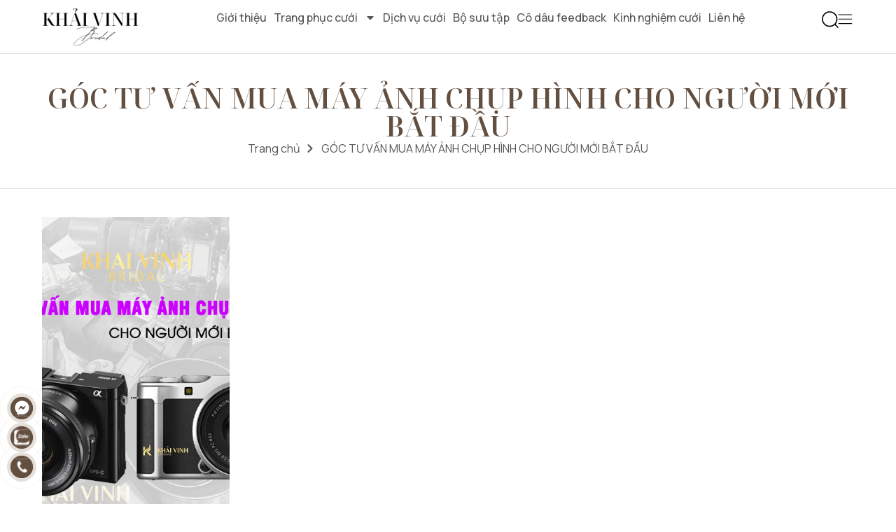

--- FILE ---
content_type: text/html; charset=UTF-8
request_url: https://khaivinh.vn/tag/goc-tu-van-mua-may-anh-chup-hinh-cho-nguoi-moi-bat-dau/
body_size: 25832
content:
 <!doctype html>
<html lang="en-US" prefix="og: https://ogp.me/ns#">
<head>
	<meta charset="UTF-8">
	<meta name="viewport" content="width=device-width, initial-scale=1">
	<link rel="profile" href="https://gmpg.org/xfn/11">
	
<!-- Search Engine Optimization by Rank Math - https://rankmath.com/ -->
<title>GÓC TƯ VẤN MUA MÁY ẢNH CHỤP HÌNH CHO NGƯỜI MỚI BẮT ĐẦU - Khải Vinh Bridal</title>
<meta name="robots" content="follow, noindex"/>
<meta property="og:locale" content="en_US" />
<meta property="og:type" content="article" />
<meta property="og:title" content="GÓC TƯ VẤN MUA MÁY ẢNH CHỤP HÌNH CHO NGƯỜI MỚI BẮT ĐẦU - Khải Vinh Bridal" />
<meta property="og:url" content="https://khaivinh.vn/tag/goc-tu-van-mua-may-anh-chup-hinh-cho-nguoi-moi-bat-dau/" />
<meta property="og:site_name" content="Khải Vinh" />
<meta name="twitter:card" content="summary_large_image" />
<meta name="twitter:title" content="GÓC TƯ VẤN MUA MÁY ẢNH CHỤP HÌNH CHO NGƯỜI MỚI BẮT ĐẦU - Khải Vinh Bridal" />
<meta name="twitter:label1" content="Posts" />
<meta name="twitter:data1" content="1" />
<script type="application/ld+json" class="rank-math-schema">{"@context":"https://schema.org","@graph":[{"@type":"Organization","@id":"https://khaivinh.vn/#organization","name":"Kh\u1ea3i Vinh"},{"@type":"WebSite","@id":"https://khaivinh.vn/#website","url":"https://khaivinh.vn","name":"Kh\u1ea3i Vinh","publisher":{"@id":"https://khaivinh.vn/#organization"},"inLanguage":"en-US"},{"@type":"CollectionPage","@id":"https://khaivinh.vn/tag/goc-tu-van-mua-may-anh-chup-hinh-cho-nguoi-moi-bat-dau/#webpage","url":"https://khaivinh.vn/tag/goc-tu-van-mua-may-anh-chup-hinh-cho-nguoi-moi-bat-dau/","name":"G\u00d3C T\u01af V\u1ea4N MUA M\u00c1Y \u1ea2NH CH\u1ee4P H\u00ccNH CHO NG\u01af\u1edcI M\u1edaI B\u1eaeT \u0110\u1ea6U - Kh\u1ea3i Vinh Bridal","isPartOf":{"@id":"https://khaivinh.vn/#website"},"inLanguage":"en-US"}]}</script>
<!-- /Rank Math WordPress SEO plugin -->

<link rel="alternate" type="application/rss+xml" title="Khải Vinh Bridal &raquo; Feed" href="https://khaivinh.vn/feed/" />
<link rel="alternate" type="application/rss+xml" title="Khải Vinh Bridal &raquo; Comments Feed" href="https://khaivinh.vn/comments/feed/" />
<link rel="alternate" type="application/rss+xml" title="Khải Vinh Bridal &raquo; GÓC TƯ VẤN MUA MÁY ẢNH CHỤP HÌNH CHO NGƯỜI MỚI BẮT ĐẦU Tag Feed" href="https://khaivinh.vn/tag/goc-tu-van-mua-may-anh-chup-hinh-cho-nguoi-moi-bat-dau/feed/" />
<style id='wp-img-auto-sizes-contain-inline-css'>
img:is([sizes=auto i],[sizes^="auto," i]){contain-intrinsic-size:3000px 1500px}
/*# sourceURL=wp-img-auto-sizes-contain-inline-css */
</style>
<style id='wp-emoji-styles-inline-css'>

	img.wp-smiley, img.emoji {
		display: inline !important;
		border: none !important;
		box-shadow: none !important;
		height: 1em !important;
		width: 1em !important;
		margin: 0 0.07em !important;
		vertical-align: -0.1em !important;
		background: none !important;
		padding: 0 !important;
	}
/*# sourceURL=wp-emoji-styles-inline-css */
</style>
<link rel='stylesheet' id='wp-block-library-css' href='https://khaivinh.vn/wp-includes/css/dist/block-library/style.min.css?ver=6.9' media='all' />
<link rel='stylesheet' id='wc-blocks-style-css' href='https://khaivinh.vn/wp-content/cache/autoptimize/css/autoptimize_single_6bf16193ad8e4b0ccc7f4f1205342ff6.css?ver=wc-9.8.6' media='all' />
<style id='global-styles-inline-css'>
:root{--wp--preset--aspect-ratio--square: 1;--wp--preset--aspect-ratio--4-3: 4/3;--wp--preset--aspect-ratio--3-4: 3/4;--wp--preset--aspect-ratio--3-2: 3/2;--wp--preset--aspect-ratio--2-3: 2/3;--wp--preset--aspect-ratio--16-9: 16/9;--wp--preset--aspect-ratio--9-16: 9/16;--wp--preset--color--black: #000000;--wp--preset--color--cyan-bluish-gray: #abb8c3;--wp--preset--color--white: #ffffff;--wp--preset--color--pale-pink: #f78da7;--wp--preset--color--vivid-red: #cf2e2e;--wp--preset--color--luminous-vivid-orange: #ff6900;--wp--preset--color--luminous-vivid-amber: #fcb900;--wp--preset--color--light-green-cyan: #7bdcb5;--wp--preset--color--vivid-green-cyan: #00d084;--wp--preset--color--pale-cyan-blue: #8ed1fc;--wp--preset--color--vivid-cyan-blue: #0693e3;--wp--preset--color--vivid-purple: #9b51e0;--wp--preset--gradient--vivid-cyan-blue-to-vivid-purple: linear-gradient(135deg,rgb(6,147,227) 0%,rgb(155,81,224) 100%);--wp--preset--gradient--light-green-cyan-to-vivid-green-cyan: linear-gradient(135deg,rgb(122,220,180) 0%,rgb(0,208,130) 100%);--wp--preset--gradient--luminous-vivid-amber-to-luminous-vivid-orange: linear-gradient(135deg,rgb(252,185,0) 0%,rgb(255,105,0) 100%);--wp--preset--gradient--luminous-vivid-orange-to-vivid-red: linear-gradient(135deg,rgb(255,105,0) 0%,rgb(207,46,46) 100%);--wp--preset--gradient--very-light-gray-to-cyan-bluish-gray: linear-gradient(135deg,rgb(238,238,238) 0%,rgb(169,184,195) 100%);--wp--preset--gradient--cool-to-warm-spectrum: linear-gradient(135deg,rgb(74,234,220) 0%,rgb(151,120,209) 20%,rgb(207,42,186) 40%,rgb(238,44,130) 60%,rgb(251,105,98) 80%,rgb(254,248,76) 100%);--wp--preset--gradient--blush-light-purple: linear-gradient(135deg,rgb(255,206,236) 0%,rgb(152,150,240) 100%);--wp--preset--gradient--blush-bordeaux: linear-gradient(135deg,rgb(254,205,165) 0%,rgb(254,45,45) 50%,rgb(107,0,62) 100%);--wp--preset--gradient--luminous-dusk: linear-gradient(135deg,rgb(255,203,112) 0%,rgb(199,81,192) 50%,rgb(65,88,208) 100%);--wp--preset--gradient--pale-ocean: linear-gradient(135deg,rgb(255,245,203) 0%,rgb(182,227,212) 50%,rgb(51,167,181) 100%);--wp--preset--gradient--electric-grass: linear-gradient(135deg,rgb(202,248,128) 0%,rgb(113,206,126) 100%);--wp--preset--gradient--midnight: linear-gradient(135deg,rgb(2,3,129) 0%,rgb(40,116,252) 100%);--wp--preset--font-size--small: 13px;--wp--preset--font-size--medium: 20px;--wp--preset--font-size--large: 36px;--wp--preset--font-size--x-large: 42px;--wp--preset--spacing--20: 0.44rem;--wp--preset--spacing--30: 0.67rem;--wp--preset--spacing--40: 1rem;--wp--preset--spacing--50: 1.5rem;--wp--preset--spacing--60: 2.25rem;--wp--preset--spacing--70: 3.38rem;--wp--preset--spacing--80: 5.06rem;--wp--preset--shadow--natural: 6px 6px 9px rgba(0, 0, 0, 0.2);--wp--preset--shadow--deep: 12px 12px 50px rgba(0, 0, 0, 0.4);--wp--preset--shadow--sharp: 6px 6px 0px rgba(0, 0, 0, 0.2);--wp--preset--shadow--outlined: 6px 6px 0px -3px rgb(255, 255, 255), 6px 6px rgb(0, 0, 0);--wp--preset--shadow--crisp: 6px 6px 0px rgb(0, 0, 0);}:root { --wp--style--global--content-size: 800px;--wp--style--global--wide-size: 1200px; }:where(body) { margin: 0; }.wp-site-blocks > .alignleft { float: left; margin-right: 2em; }.wp-site-blocks > .alignright { float: right; margin-left: 2em; }.wp-site-blocks > .aligncenter { justify-content: center; margin-left: auto; margin-right: auto; }:where(.wp-site-blocks) > * { margin-block-start: 24px; margin-block-end: 0; }:where(.wp-site-blocks) > :first-child { margin-block-start: 0; }:where(.wp-site-blocks) > :last-child { margin-block-end: 0; }:root { --wp--style--block-gap: 24px; }:root :where(.is-layout-flow) > :first-child{margin-block-start: 0;}:root :where(.is-layout-flow) > :last-child{margin-block-end: 0;}:root :where(.is-layout-flow) > *{margin-block-start: 24px;margin-block-end: 0;}:root :where(.is-layout-constrained) > :first-child{margin-block-start: 0;}:root :where(.is-layout-constrained) > :last-child{margin-block-end: 0;}:root :where(.is-layout-constrained) > *{margin-block-start: 24px;margin-block-end: 0;}:root :where(.is-layout-flex){gap: 24px;}:root :where(.is-layout-grid){gap: 24px;}.is-layout-flow > .alignleft{float: left;margin-inline-start: 0;margin-inline-end: 2em;}.is-layout-flow > .alignright{float: right;margin-inline-start: 2em;margin-inline-end: 0;}.is-layout-flow > .aligncenter{margin-left: auto !important;margin-right: auto !important;}.is-layout-constrained > .alignleft{float: left;margin-inline-start: 0;margin-inline-end: 2em;}.is-layout-constrained > .alignright{float: right;margin-inline-start: 2em;margin-inline-end: 0;}.is-layout-constrained > .aligncenter{margin-left: auto !important;margin-right: auto !important;}.is-layout-constrained > :where(:not(.alignleft):not(.alignright):not(.alignfull)){max-width: var(--wp--style--global--content-size);margin-left: auto !important;margin-right: auto !important;}.is-layout-constrained > .alignwide{max-width: var(--wp--style--global--wide-size);}body .is-layout-flex{display: flex;}.is-layout-flex{flex-wrap: wrap;align-items: center;}.is-layout-flex > :is(*, div){margin: 0;}body .is-layout-grid{display: grid;}.is-layout-grid > :is(*, div){margin: 0;}body{padding-top: 0px;padding-right: 0px;padding-bottom: 0px;padding-left: 0px;}a:where(:not(.wp-element-button)){text-decoration: underline;}:root :where(.wp-element-button, .wp-block-button__link){background-color: #32373c;border-width: 0;color: #fff;font-family: inherit;font-size: inherit;font-style: inherit;font-weight: inherit;letter-spacing: inherit;line-height: inherit;padding-top: calc(0.667em + 2px);padding-right: calc(1.333em + 2px);padding-bottom: calc(0.667em + 2px);padding-left: calc(1.333em + 2px);text-decoration: none;text-transform: inherit;}.has-black-color{color: var(--wp--preset--color--black) !important;}.has-cyan-bluish-gray-color{color: var(--wp--preset--color--cyan-bluish-gray) !important;}.has-white-color{color: var(--wp--preset--color--white) !important;}.has-pale-pink-color{color: var(--wp--preset--color--pale-pink) !important;}.has-vivid-red-color{color: var(--wp--preset--color--vivid-red) !important;}.has-luminous-vivid-orange-color{color: var(--wp--preset--color--luminous-vivid-orange) !important;}.has-luminous-vivid-amber-color{color: var(--wp--preset--color--luminous-vivid-amber) !important;}.has-light-green-cyan-color{color: var(--wp--preset--color--light-green-cyan) !important;}.has-vivid-green-cyan-color{color: var(--wp--preset--color--vivid-green-cyan) !important;}.has-pale-cyan-blue-color{color: var(--wp--preset--color--pale-cyan-blue) !important;}.has-vivid-cyan-blue-color{color: var(--wp--preset--color--vivid-cyan-blue) !important;}.has-vivid-purple-color{color: var(--wp--preset--color--vivid-purple) !important;}.has-black-background-color{background-color: var(--wp--preset--color--black) !important;}.has-cyan-bluish-gray-background-color{background-color: var(--wp--preset--color--cyan-bluish-gray) !important;}.has-white-background-color{background-color: var(--wp--preset--color--white) !important;}.has-pale-pink-background-color{background-color: var(--wp--preset--color--pale-pink) !important;}.has-vivid-red-background-color{background-color: var(--wp--preset--color--vivid-red) !important;}.has-luminous-vivid-orange-background-color{background-color: var(--wp--preset--color--luminous-vivid-orange) !important;}.has-luminous-vivid-amber-background-color{background-color: var(--wp--preset--color--luminous-vivid-amber) !important;}.has-light-green-cyan-background-color{background-color: var(--wp--preset--color--light-green-cyan) !important;}.has-vivid-green-cyan-background-color{background-color: var(--wp--preset--color--vivid-green-cyan) !important;}.has-pale-cyan-blue-background-color{background-color: var(--wp--preset--color--pale-cyan-blue) !important;}.has-vivid-cyan-blue-background-color{background-color: var(--wp--preset--color--vivid-cyan-blue) !important;}.has-vivid-purple-background-color{background-color: var(--wp--preset--color--vivid-purple) !important;}.has-black-border-color{border-color: var(--wp--preset--color--black) !important;}.has-cyan-bluish-gray-border-color{border-color: var(--wp--preset--color--cyan-bluish-gray) !important;}.has-white-border-color{border-color: var(--wp--preset--color--white) !important;}.has-pale-pink-border-color{border-color: var(--wp--preset--color--pale-pink) !important;}.has-vivid-red-border-color{border-color: var(--wp--preset--color--vivid-red) !important;}.has-luminous-vivid-orange-border-color{border-color: var(--wp--preset--color--luminous-vivid-orange) !important;}.has-luminous-vivid-amber-border-color{border-color: var(--wp--preset--color--luminous-vivid-amber) !important;}.has-light-green-cyan-border-color{border-color: var(--wp--preset--color--light-green-cyan) !important;}.has-vivid-green-cyan-border-color{border-color: var(--wp--preset--color--vivid-green-cyan) !important;}.has-pale-cyan-blue-border-color{border-color: var(--wp--preset--color--pale-cyan-blue) !important;}.has-vivid-cyan-blue-border-color{border-color: var(--wp--preset--color--vivid-cyan-blue) !important;}.has-vivid-purple-border-color{border-color: var(--wp--preset--color--vivid-purple) !important;}.has-vivid-cyan-blue-to-vivid-purple-gradient-background{background: var(--wp--preset--gradient--vivid-cyan-blue-to-vivid-purple) !important;}.has-light-green-cyan-to-vivid-green-cyan-gradient-background{background: var(--wp--preset--gradient--light-green-cyan-to-vivid-green-cyan) !important;}.has-luminous-vivid-amber-to-luminous-vivid-orange-gradient-background{background: var(--wp--preset--gradient--luminous-vivid-amber-to-luminous-vivid-orange) !important;}.has-luminous-vivid-orange-to-vivid-red-gradient-background{background: var(--wp--preset--gradient--luminous-vivid-orange-to-vivid-red) !important;}.has-very-light-gray-to-cyan-bluish-gray-gradient-background{background: var(--wp--preset--gradient--very-light-gray-to-cyan-bluish-gray) !important;}.has-cool-to-warm-spectrum-gradient-background{background: var(--wp--preset--gradient--cool-to-warm-spectrum) !important;}.has-blush-light-purple-gradient-background{background: var(--wp--preset--gradient--blush-light-purple) !important;}.has-blush-bordeaux-gradient-background{background: var(--wp--preset--gradient--blush-bordeaux) !important;}.has-luminous-dusk-gradient-background{background: var(--wp--preset--gradient--luminous-dusk) !important;}.has-pale-ocean-gradient-background{background: var(--wp--preset--gradient--pale-ocean) !important;}.has-electric-grass-gradient-background{background: var(--wp--preset--gradient--electric-grass) !important;}.has-midnight-gradient-background{background: var(--wp--preset--gradient--midnight) !important;}.has-small-font-size{font-size: var(--wp--preset--font-size--small) !important;}.has-medium-font-size{font-size: var(--wp--preset--font-size--medium) !important;}.has-large-font-size{font-size: var(--wp--preset--font-size--large) !important;}.has-x-large-font-size{font-size: var(--wp--preset--font-size--x-large) !important;}
/*# sourceURL=global-styles-inline-css */
</style>

<link rel='stylesheet' id='woocommerce-layout-css' href='https://khaivinh.vn/wp-content/cache/autoptimize/css/autoptimize_single_e98f5279cacaef826050eb2595082e77.css?ver=9.8.6' media='all' />
<link rel='stylesheet' id='woocommerce-smallscreen-css' href='https://khaivinh.vn/wp-content/cache/autoptimize/css/autoptimize_single_59d266c0ea580aae1113acb3761f7ad5.css?ver=9.8.6' media='only screen and (max-width: 768px)' />
<link rel='stylesheet' id='woocommerce-general-css' href='https://khaivinh.vn/wp-content/cache/autoptimize/css/autoptimize_single_213126d360160f3d4e14446e52dcea9e.css?ver=9.8.6' media='all' />
<style id='woocommerce-inline-inline-css'>
.woocommerce form .form-row .required { visibility: visible; }
/*# sourceURL=woocommerce-inline-inline-css */
</style>
<link rel='stylesheet' id='brands-styles-css' href='https://khaivinh.vn/wp-content/cache/autoptimize/css/autoptimize_single_48d56016b20f151be4f24ba6d0eb1be4.css?ver=9.8.6' media='all' />
<link rel='stylesheet' id='parent-style-css' href='https://khaivinh.vn/wp-content/cache/autoptimize/css/autoptimize_single_c36352258ebaa92a4b25acc7e46326c5.css?ver=6.9' media='all' />
<link rel='stylesheet' id='child-style-css' href='https://khaivinh.vn/wp-content/cache/autoptimize/css/autoptimize_single_4d9eec5f1f5c30eba741469b3bd2b608.css?ver=6.9' media='all' />
<link rel='stylesheet' id='hello-elementor-css' href='https://khaivinh.vn/wp-content/themes/hello-elementor/style.min.css?ver=3.2.1' media='all' />
<link rel='stylesheet' id='hello-elementor-theme-style-css' href='https://khaivinh.vn/wp-content/themes/hello-elementor/theme.min.css?ver=3.2.1' media='all' />
<link rel='stylesheet' id='hello-elementor-header-footer-css' href='https://khaivinh.vn/wp-content/themes/hello-elementor/header-footer.min.css?ver=3.2.1' media='all' />
<link rel='stylesheet' id='elementor-frontend-css' href='https://khaivinh.vn/wp-content/uploads/elementor/css/custom-frontend.min.css?ver=1766422608' media='all' />
<link rel='stylesheet' id='elementor-post-6-css' href='https://khaivinh.vn/wp-content/cache/autoptimize/css/autoptimize_single_753fd5676be6bd6a213ec12e7308f90f.css?ver=1766422608' media='all' />
<link rel='stylesheet' id='widget-image-css' href='https://khaivinh.vn/wp-content/plugins/elementor/assets/css/widget-image.min.css?ver=3.27.5' media='all' />
<link rel='stylesheet' id='widget-nav-menu-css' href='https://khaivinh.vn/wp-content/uploads/elementor/css/custom-pro-widget-nav-menu.min.css?ver=1766422608' media='all' />
<link rel='stylesheet' id='widget-search-form-css' href='https://khaivinh.vn/wp-content/plugins/elementor-pro/assets/css/widget-search-form.min.css?ver=3.27.5' media='all' />
<link rel='stylesheet' id='widget-icon-list-css' href='https://khaivinh.vn/wp-content/uploads/elementor/css/custom-widget-icon-list.min.css?ver=1766422608' media='all' />
<link rel='stylesheet' id='widget-heading-css' href='https://khaivinh.vn/wp-content/plugins/elementor/assets/css/widget-heading.min.css?ver=3.27.5' media='all' />
<link rel='stylesheet' id='widget-text-editor-css' href='https://khaivinh.vn/wp-content/plugins/elementor/assets/css/widget-text-editor.min.css?ver=3.27.5' media='all' />
<link rel='stylesheet' id='widget-loop-common-css' href='https://khaivinh.vn/wp-content/plugins/elementor-pro/assets/css/widget-loop-common.min.css?ver=3.27.5' media='all' />
<link rel='stylesheet' id='widget-loop-grid-css' href='https://khaivinh.vn/wp-content/uploads/elementor/css/custom-pro-widget-loop-grid.min.css?ver=1766422608' media='all' />
<link rel='stylesheet' id='swiper-css' href='https://khaivinh.vn/wp-content/plugins/elementor/assets/lib/swiper/v8/css/swiper.min.css?ver=8.4.5' media='all' />
<link rel='stylesheet' id='e-swiper-css' href='https://khaivinh.vn/wp-content/plugins/elementor/assets/css/conditionals/e-swiper.min.css?ver=3.27.5' media='all' />
<link rel='stylesheet' id='widget-gallery-css' href='https://khaivinh.vn/wp-content/plugins/elementor-pro/assets/css/widget-gallery.min.css?ver=3.27.5' media='all' />
<link rel='stylesheet' id='elementor-gallery-css' href='https://khaivinh.vn/wp-content/plugins/elementor/assets/lib/e-gallery/css/e-gallery.min.css?ver=1.2.0' media='all' />
<link rel='stylesheet' id='e-transitions-css' href='https://khaivinh.vn/wp-content/plugins/elementor-pro/assets/css/conditionals/transitions.min.css?ver=3.27.5' media='all' />
<link rel='stylesheet' id='e-animation-push-css' href='https://khaivinh.vn/wp-content/plugins/elementor/assets/lib/animations/styles/e-animation-push.min.css?ver=3.27.5' media='all' />
<link rel='stylesheet' id='e-animation-fadeInRight-css' href='https://khaivinh.vn/wp-content/plugins/elementor/assets/lib/animations/styles/fadeInRight.min.css?ver=3.27.5' media='all' />
<link rel='stylesheet' id='e-popup-css' href='https://khaivinh.vn/wp-content/plugins/elementor-pro/assets/css/conditionals/popup.min.css?ver=3.27.5' media='all' />
<link rel='stylesheet' id='elementor-post-14-css' href='https://khaivinh.vn/wp-content/cache/autoptimize/css/autoptimize_single_759c8bc6e23fad2a99d874ad9141309a.css?ver=1766422609' media='all' />
<link rel='stylesheet' id='elementor-post-17-css' href='https://khaivinh.vn/wp-content/cache/autoptimize/css/autoptimize_single_45c978fa1e33c78d4fd5f4919e70acf4.css?ver=1766422609' media='all' />
<link rel='stylesheet' id='elementor-post-1790-css' href='https://khaivinh.vn/wp-content/cache/autoptimize/css/autoptimize_single_d72f65dde9a50e7f30d61e586c75c7d1.css?ver=1766422866' media='all' />
<link rel='stylesheet' id='elementor-post-103-css' href='https://khaivinh.vn/wp-content/cache/autoptimize/css/autoptimize_single_a15f570c3dc925e500a1458037b5f7c7.css?ver=1766422609' media='all' />
<link rel='stylesheet' id='google-fonts-1-css' href='https://fonts.googleapis.com/css?family=Noto+Serif+Display%3A100%2C100italic%2C200%2C200italic%2C300%2C300italic%2C400%2C400italic%2C500%2C500italic%2C600%2C600italic%2C700%2C700italic%2C800%2C800italic%2C900%2C900italic%7CManrope%3A100%2C100italic%2C200%2C200italic%2C300%2C300italic%2C400%2C400italic%2C500%2C500italic%2C600%2C600italic%2C700%2C700italic%2C800%2C800italic%2C900%2C900italic&#038;display=swap&#038;ver=6.9' media='all' />
<link rel="preconnect" href="https://fonts.gstatic.com/" crossorigin><script src="https://khaivinh.vn/wp-includes/js/jquery/jquery.min.js?ver=3.7.1" id="jquery-core-js"></script>
<script defer src="https://khaivinh.vn/wp-includes/js/jquery/jquery-migrate.min.js?ver=3.4.1" id="jquery-migrate-js"></script>
<script src="https://khaivinh.vn/wp-content/plugins/woocommerce/assets/js/jquery-blockui/jquery.blockUI.min.js?ver=2.7.0-wc.9.8.6" id="jquery-blockui-js" defer data-wp-strategy="defer"></script>
<script defer id="wc-add-to-cart-js-extra" src="[data-uri]"></script>
<script src="https://khaivinh.vn/wp-content/plugins/woocommerce/assets/js/frontend/add-to-cart.min.js?ver=9.8.6" id="wc-add-to-cart-js" defer data-wp-strategy="defer"></script>
<script src="https://khaivinh.vn/wp-content/plugins/woocommerce/assets/js/js-cookie/js.cookie.min.js?ver=2.1.4-wc.9.8.6" id="js-cookie-js" defer data-wp-strategy="defer"></script>
<script defer id="woocommerce-js-extra" src="[data-uri]"></script>
<script src="https://khaivinh.vn/wp-content/plugins/woocommerce/assets/js/frontend/woocommerce.min.js?ver=9.8.6" id="woocommerce-js" defer data-wp-strategy="defer"></script>
<link rel="https://api.w.org/" href="https://khaivinh.vn/wp-json/" /><link rel="alternate" title="JSON" type="application/json" href="https://khaivinh.vn/wp-json/wp/v2/tags/154" /><link rel="EditURI" type="application/rsd+xml" title="RSD" href="https://khaivinh.vn/xmlrpc.php?rsd" />
<meta name="generator" content="WordPress 6.9" />
	<noscript><style>.woocommerce-product-gallery{ opacity: 1 !important; }</style></noscript>
	<meta name="generator" content="Elementor 3.27.5; features: e_font_icon_svg, additional_custom_breakpoints, e_element_cache; settings: css_print_method-external, google_font-enabled, font_display-swap">
			<style>
				.e-con.e-parent:nth-of-type(n+4):not(.e-lazyloaded):not(.e-no-lazyload),
				.e-con.e-parent:nth-of-type(n+4):not(.e-lazyloaded):not(.e-no-lazyload) * {
					background-image: none !important;
				}
				@media screen and (max-height: 1024px) {
					.e-con.e-parent:nth-of-type(n+3):not(.e-lazyloaded):not(.e-no-lazyload),
					.e-con.e-parent:nth-of-type(n+3):not(.e-lazyloaded):not(.e-no-lazyload) * {
						background-image: none !important;
					}
				}
				@media screen and (max-height: 640px) {
					.e-con.e-parent:nth-of-type(n+2):not(.e-lazyloaded):not(.e-no-lazyload),
					.e-con.e-parent:nth-of-type(n+2):not(.e-lazyloaded):not(.e-no-lazyload) * {
						background-image: none !important;
					}
				}
			</style>
			<link rel="icon" href="https://khaivinh.vn/wp-content/uploads/2025/04/icon-kv-150x150.png" sizes="32x32" />
<link rel="icon" href="https://khaivinh.vn/wp-content/uploads/2025/04/icon-kv-300x300.png" sizes="192x192" />
<link rel="apple-touch-icon" href="https://khaivinh.vn/wp-content/uploads/2025/04/icon-kv-300x300.png" />
<meta name="msapplication-TileImage" content="https://khaivinh.vn/wp-content/uploads/2025/04/icon-kv-300x300.png" />
</head>
<body class="archive tag tag-goc-tu-van-mua-may-anh-chup-hinh-cho-nguoi-moi-bat-dau tag-154 wp-embed-responsive wp-theme-hello-elementor wp-child-theme-saokim-digital theme-hello-elementor woocommerce-no-js elementor-page-1790 elementor-default elementor-template-full-width elementor-kit-6">


<a class="skip-link screen-reader-text" href="#content">Skip to content</a>

		<div data-elementor-type="header" data-elementor-id="14" class="elementor elementor-14 elementor-location-header" data-elementor-post-type="elementor_library">
			<div class="elementor-element elementor-element-7112269 e-con-full e-flex e-con e-parent" data-id="7112269" data-element_type="container" data-settings="{&quot;position&quot;:&quot;fixed&quot;,&quot;background_background&quot;:&quot;gradient&quot;}">
				<div class="elementor-element elementor-element-f57d244 elementor-widget-mobile__width-initial elementor-widget elementor-widget-image" data-id="f57d244" data-element_type="widget" data-widget_type="image.default">
				<div class="elementor-widget-container">
																<a href="https://khaivinh.vn">
							<noscript><img width="166" height="79" src="https://khaivinh.vn/wp-content/uploads/2025/04/Logo.png" class="attachment-large size-large wp-image-54" alt="" /></noscript><img width="166" height="79" src='data:image/svg+xml,%3Csvg%20xmlns=%22http://www.w3.org/2000/svg%22%20viewBox=%220%200%20166%2079%22%3E%3C/svg%3E' data-src="https://khaivinh.vn/wp-content/uploads/2025/04/Logo.png" class="lazyload attachment-large size-large wp-image-54" alt="" />								</a>
															</div>
				</div>
				<div class="elementor-element elementor-element-fe5300a elementor-hidden-tablet elementor-hidden-mobile elementor-nav-menu__align-center elementor-widget-laptop__width-inherit elementor-nav-menu--dropdown-tablet elementor-nav-menu__text-align-aside elementor-nav-menu--toggle elementor-nav-menu--burger elementor-widget elementor-widget-nav-menu" data-id="fe5300a" data-element_type="widget" data-settings="{&quot;layout&quot;:&quot;horizontal&quot;,&quot;submenu_icon&quot;:{&quot;value&quot;:&quot;&lt;svg class=\&quot;e-font-icon-svg e-fas-caret-down\&quot; viewBox=\&quot;0 0 320 512\&quot; xmlns=\&quot;http:\/\/www.w3.org\/2000\/svg\&quot;&gt;&lt;path d=\&quot;M31.3 192h257.3c17.8 0 26.7 21.5 14.1 34.1L174.1 354.8c-7.8 7.8-20.5 7.8-28.3 0L17.2 226.1C4.6 213.5 13.5 192 31.3 192z\&quot;&gt;&lt;\/path&gt;&lt;\/svg&gt;&quot;,&quot;library&quot;:&quot;fa-solid&quot;},&quot;toggle&quot;:&quot;burger&quot;}" data-widget_type="nav-menu.default">
				<div class="elementor-widget-container">
								<nav aria-label="Menu" class="elementor-nav-menu--main elementor-nav-menu__container elementor-nav-menu--layout-horizontal e--pointer-underline e--animation-fade">
				<ul id="menu-1-fe5300a" class="elementor-nav-menu"><li class="menu-item menu-item-type-post_type menu-item-object-page menu-item-139"><a href="https://khaivinh.vn/gioi-thieu/" class="elementor-item">Giới thiệu</a></li>
<li class="mega-menu-cat menu-item menu-item-type-post_type menu-item-object-page menu-item-has-children menu-item-144"><a href="https://khaivinh.vn/shop/" class="elementor-item">Trang phục cưới</a>
<ul class="sub-menu elementor-nav-menu--dropdown">
	<li class="menu-item menu-item-type-taxonomy menu-item-object-product_cat menu-item-has-children menu-item-7221"><a href="https://khaivinh.vn/ao-cuoi/" class="elementor-sub-item">Áo cưới</a>
	<ul class="sub-menu elementor-nav-menu--dropdown">
		<li class="menu-item menu-item-type-taxonomy menu-item-object-product_cat menu-item-7232"><a href="https://khaivinh.vn/ao-cuoi/ao-cuoi-cong-chua/" class="elementor-sub-item">Áo cưới công chúa</a></li>
		<li class="menu-item menu-item-type-taxonomy menu-item-object-product_cat menu-item-7233"><a href="https://khaivinh.vn/ao-cuoi/ao-cuoi-di-tiec/" class="elementor-sub-item">Áo cưới đi tiệc</a></li>
		<li class="menu-item menu-item-type-taxonomy menu-item-object-product_cat menu-item-7230"><a href="https://khaivinh.vn/ao-cuoi/ao-cuoi-big-size/" class="elementor-sub-item">Áo cưới Big Size</a></li>
		<li class="menu-item menu-item-type-taxonomy menu-item-object-product_cat menu-item-7231"><a href="https://khaivinh.vn/ao-cuoi/ao-cuoi-chu-a/" class="elementor-sub-item">Áo cưới chữ A</a></li>
	</ul>
</li>
	<li class="menu-item menu-item-type-taxonomy menu-item-object-product_cat menu-item-has-children menu-item-7222"><a href="https://khaivinh.vn/ao-dai/" class="elementor-sub-item">Áo dài</a>
	<ul class="sub-menu elementor-nav-menu--dropdown">
		<li class="menu-item menu-item-type-taxonomy menu-item-object-product_cat menu-item-7234"><a href="https://khaivinh.vn/ao-dai/ao-dai-co-dau/" class="elementor-sub-item">Áo dài cô dâu</a></li>
		<li class="menu-item menu-item-type-taxonomy menu-item-object-product_cat menu-item-7235"><a href="https://khaivinh.vn/ao-dai/ao-dai-me-co-dau/" class="elementor-sub-item">Áo dài mẹ cô dâu</a></li>
		<li class="menu-item menu-item-type-taxonomy menu-item-object-product_cat menu-item-7236"><a href="https://khaivinh.vn/ao-dai/ao-dai-phu-dau/" class="elementor-sub-item">Áo dài phù dâu</a></li>
		<li class="menu-item menu-item-type-taxonomy menu-item-object-product_cat menu-item-7237"><a href="https://khaivinh.vn/ao-dai/ao-dai-thoi-trang/" class="elementor-sub-item">Áo dài thời trang</a></li>
		<li class="menu-item menu-item-type-taxonomy menu-item-object-product_cat menu-item-7238"><a href="https://khaivinh.vn/ao-dai/ao-dai-truyen-thong/" class="elementor-sub-item">Áo dài truyền thống</a></li>
	</ul>
</li>
	<li class="menu-item menu-item-type-taxonomy menu-item-object-product_cat menu-item-has-children menu-item-7223"><a href="https://khaivinh.vn/veston/" class="elementor-sub-item">Veston</a>
	<ul class="sub-menu elementor-nav-menu--dropdown">
		<li class="menu-item menu-item-type-taxonomy menu-item-object-product_cat menu-item-7239"><a href="https://khaivinh.vn/veston/ao-so-mi-nam/" class="elementor-sub-item">Áo sơ mi nam</a></li>
		<li class="menu-item menu-item-type-taxonomy menu-item-object-product_cat menu-item-7240"><a href="https://khaivinh.vn/veston/quan-au-nam/" class="elementor-sub-item">Quần âu nam</a></li>
		<li class="menu-item menu-item-type-taxonomy menu-item-object-product_cat menu-item-7241"><a href="https://khaivinh.vn/veston/vest-cuoi/" class="elementor-sub-item">Vest cưới</a></li>
		<li class="menu-item menu-item-type-taxonomy menu-item-object-product_cat menu-item-7242"><a href="https://khaivinh.vn/veston/vest-nam/" class="elementor-sub-item">Vest Nam</a></li>
	</ul>
</li>
</ul>
</li>
<li class="menu-item menu-item-type-post_type menu-item-object-page menu-item-137"><a href="https://khaivinh.vn/dich-vu-cuoi/" class="elementor-item">Dịch vụ cưới</a></li>
<li class="menu-item menu-item-type-post_type menu-item-object-page menu-item-136"><a href="https://khaivinh.vn/bo-suu-tap/" class="elementor-item">Bộ sưu tập</a></li>
<li class="menu-item menu-item-type-taxonomy menu-item-object-category menu-item-1944"><a href="https://khaivinh.vn/co-dau-feedback/" class="elementor-item">Cô dâu feedback</a></li>
<li class="menu-item menu-item-type-taxonomy menu-item-object-category menu-item-1945"><a href="https://khaivinh.vn/kinh-nghiem-cuoi/" class="elementor-item">Kinh nghiệm cưới</a></li>
<li class="menu-item menu-item-type-post_type menu-item-object-page menu-item-138"><a href="https://khaivinh.vn/lien-he/" class="elementor-item">Liên hệ</a></li>
</ul>			</nav>
					<div class="elementor-menu-toggle" role="button" tabindex="0" aria-label="Menu Toggle" aria-expanded="false">
			<svg aria-hidden="true" role="presentation" class="elementor-menu-toggle__icon--open e-font-icon-svg e-eicon-menu-bar" viewBox="0 0 1000 1000" xmlns="http://www.w3.org/2000/svg"><path d="M104 333H896C929 333 958 304 958 271S929 208 896 208H104C71 208 42 237 42 271S71 333 104 333ZM104 583H896C929 583 958 554 958 521S929 458 896 458H104C71 458 42 487 42 521S71 583 104 583ZM104 833H896C929 833 958 804 958 771S929 708 896 708H104C71 708 42 737 42 771S71 833 104 833Z"></path></svg><svg aria-hidden="true" role="presentation" class="elementor-menu-toggle__icon--close e-font-icon-svg e-eicon-close" viewBox="0 0 1000 1000" xmlns="http://www.w3.org/2000/svg"><path d="M742 167L500 408 258 167C246 154 233 150 217 150 196 150 179 158 167 167 154 179 150 196 150 212 150 229 154 242 171 254L408 500 167 742C138 771 138 800 167 829 196 858 225 858 254 829L496 587 738 829C750 842 767 846 783 846 800 846 817 842 829 829 842 817 846 804 846 783 846 767 842 750 829 737L588 500 833 258C863 229 863 200 833 171 804 137 775 137 742 167Z"></path></svg>		</div>
					<nav class="elementor-nav-menu--dropdown elementor-nav-menu__container" aria-hidden="true">
				<ul id="menu-2-fe5300a" class="elementor-nav-menu"><li class="menu-item menu-item-type-post_type menu-item-object-page menu-item-139"><a href="https://khaivinh.vn/gioi-thieu/" class="elementor-item" tabindex="-1">Giới thiệu</a></li>
<li class="mega-menu-cat menu-item menu-item-type-post_type menu-item-object-page menu-item-has-children menu-item-144"><a href="https://khaivinh.vn/shop/" class="elementor-item" tabindex="-1">Trang phục cưới</a>
<ul class="sub-menu elementor-nav-menu--dropdown">
	<li class="menu-item menu-item-type-taxonomy menu-item-object-product_cat menu-item-has-children menu-item-7221"><a href="https://khaivinh.vn/ao-cuoi/" class="elementor-sub-item" tabindex="-1">Áo cưới</a>
	<ul class="sub-menu elementor-nav-menu--dropdown">
		<li class="menu-item menu-item-type-taxonomy menu-item-object-product_cat menu-item-7232"><a href="https://khaivinh.vn/ao-cuoi/ao-cuoi-cong-chua/" class="elementor-sub-item" tabindex="-1">Áo cưới công chúa</a></li>
		<li class="menu-item menu-item-type-taxonomy menu-item-object-product_cat menu-item-7233"><a href="https://khaivinh.vn/ao-cuoi/ao-cuoi-di-tiec/" class="elementor-sub-item" tabindex="-1">Áo cưới đi tiệc</a></li>
		<li class="menu-item menu-item-type-taxonomy menu-item-object-product_cat menu-item-7230"><a href="https://khaivinh.vn/ao-cuoi/ao-cuoi-big-size/" class="elementor-sub-item" tabindex="-1">Áo cưới Big Size</a></li>
		<li class="menu-item menu-item-type-taxonomy menu-item-object-product_cat menu-item-7231"><a href="https://khaivinh.vn/ao-cuoi/ao-cuoi-chu-a/" class="elementor-sub-item" tabindex="-1">Áo cưới chữ A</a></li>
	</ul>
</li>
	<li class="menu-item menu-item-type-taxonomy menu-item-object-product_cat menu-item-has-children menu-item-7222"><a href="https://khaivinh.vn/ao-dai/" class="elementor-sub-item" tabindex="-1">Áo dài</a>
	<ul class="sub-menu elementor-nav-menu--dropdown">
		<li class="menu-item menu-item-type-taxonomy menu-item-object-product_cat menu-item-7234"><a href="https://khaivinh.vn/ao-dai/ao-dai-co-dau/" class="elementor-sub-item" tabindex="-1">Áo dài cô dâu</a></li>
		<li class="menu-item menu-item-type-taxonomy menu-item-object-product_cat menu-item-7235"><a href="https://khaivinh.vn/ao-dai/ao-dai-me-co-dau/" class="elementor-sub-item" tabindex="-1">Áo dài mẹ cô dâu</a></li>
		<li class="menu-item menu-item-type-taxonomy menu-item-object-product_cat menu-item-7236"><a href="https://khaivinh.vn/ao-dai/ao-dai-phu-dau/" class="elementor-sub-item" tabindex="-1">Áo dài phù dâu</a></li>
		<li class="menu-item menu-item-type-taxonomy menu-item-object-product_cat menu-item-7237"><a href="https://khaivinh.vn/ao-dai/ao-dai-thoi-trang/" class="elementor-sub-item" tabindex="-1">Áo dài thời trang</a></li>
		<li class="menu-item menu-item-type-taxonomy menu-item-object-product_cat menu-item-7238"><a href="https://khaivinh.vn/ao-dai/ao-dai-truyen-thong/" class="elementor-sub-item" tabindex="-1">Áo dài truyền thống</a></li>
	</ul>
</li>
	<li class="menu-item menu-item-type-taxonomy menu-item-object-product_cat menu-item-has-children menu-item-7223"><a href="https://khaivinh.vn/veston/" class="elementor-sub-item" tabindex="-1">Veston</a>
	<ul class="sub-menu elementor-nav-menu--dropdown">
		<li class="menu-item menu-item-type-taxonomy menu-item-object-product_cat menu-item-7239"><a href="https://khaivinh.vn/veston/ao-so-mi-nam/" class="elementor-sub-item" tabindex="-1">Áo sơ mi nam</a></li>
		<li class="menu-item menu-item-type-taxonomy menu-item-object-product_cat menu-item-7240"><a href="https://khaivinh.vn/veston/quan-au-nam/" class="elementor-sub-item" tabindex="-1">Quần âu nam</a></li>
		<li class="menu-item menu-item-type-taxonomy menu-item-object-product_cat menu-item-7241"><a href="https://khaivinh.vn/veston/vest-cuoi/" class="elementor-sub-item" tabindex="-1">Vest cưới</a></li>
		<li class="menu-item menu-item-type-taxonomy menu-item-object-product_cat menu-item-7242"><a href="https://khaivinh.vn/veston/vest-nam/" class="elementor-sub-item" tabindex="-1">Vest Nam</a></li>
	</ul>
</li>
</ul>
</li>
<li class="menu-item menu-item-type-post_type menu-item-object-page menu-item-137"><a href="https://khaivinh.vn/dich-vu-cuoi/" class="elementor-item" tabindex="-1">Dịch vụ cưới</a></li>
<li class="menu-item menu-item-type-post_type menu-item-object-page menu-item-136"><a href="https://khaivinh.vn/bo-suu-tap/" class="elementor-item" tabindex="-1">Bộ sưu tập</a></li>
<li class="menu-item menu-item-type-taxonomy menu-item-object-category menu-item-1944"><a href="https://khaivinh.vn/co-dau-feedback/" class="elementor-item" tabindex="-1">Cô dâu feedback</a></li>
<li class="menu-item menu-item-type-taxonomy menu-item-object-category menu-item-1945"><a href="https://khaivinh.vn/kinh-nghiem-cuoi/" class="elementor-item" tabindex="-1">Kinh nghiệm cưới</a></li>
<li class="menu-item menu-item-type-post_type menu-item-object-page menu-item-138"><a href="https://khaivinh.vn/lien-he/" class="elementor-item" tabindex="-1">Liên hệ</a></li>
</ul>			</nav>
						</div>
				</div>
		<div class="elementor-element elementor-element-a8bbbf2 e-con-full e-flex e-con e-child" data-id="a8bbbf2" data-element_type="container">
				<div class="elementor-element elementor-element-186ce81 elementor-search-form--skin-full_screen elementor-widget__width-initial search-header elementor-widget elementor-widget-search-form" data-id="186ce81" data-element_type="widget" data-settings="{&quot;skin&quot;:&quot;full_screen&quot;}" data-widget_type="search-form.default">
				<div class="elementor-widget-container">
							<search role="search">
			<form class="elementor-search-form" action="https://khaivinh.vn" method="get">
												<div class="elementor-search-form__toggle" role="button" tabindex="0" aria-label="Search">
					<div class="e-font-icon-svg-container"><svg aria-hidden="true" class="e-font-icon-svg e-fas-search" viewBox="0 0 512 512" xmlns="http://www.w3.org/2000/svg"><path d="M505 442.7L405.3 343c-4.5-4.5-10.6-7-17-7H372c27.6-35.3 44-79.7 44-128C416 93.1 322.9 0 208 0S0 93.1 0 208s93.1 208 208 208c48.3 0 92.7-16.4 128-44v16.3c0 6.4 2.5 12.5 7 17l99.7 99.7c9.4 9.4 24.6 9.4 33.9 0l28.3-28.3c9.4-9.4 9.4-24.6.1-34zM208 336c-70.7 0-128-57.2-128-128 0-70.7 57.2-128 128-128 70.7 0 128 57.2 128 128 0 70.7-57.2 128-128 128z"></path></svg></div>				</div>
								<div class="elementor-search-form__container">
					<label class="elementor-screen-only" for="elementor-search-form-186ce81">Search</label>

					
					<input id="elementor-search-form-186ce81" placeholder="Tim kiếm..." class="elementor-search-form__input" type="search" name="s" value="">
					
					
										<div class="dialog-lightbox-close-button dialog-close-button" role="button" tabindex="0" aria-label="Close this search box.">
						<svg aria-hidden="true" class="e-font-icon-svg e-eicon-close" viewBox="0 0 1000 1000" xmlns="http://www.w3.org/2000/svg"><path d="M742 167L500 408 258 167C246 154 233 150 217 150 196 150 179 158 167 167 154 179 150 196 150 212 150 229 154 242 171 254L408 500 167 742C138 771 138 800 167 829 196 858 225 858 254 829L496 587 738 829C750 842 767 846 783 846 800 846 817 842 829 829 842 817 846 804 846 783 846 767 842 750 829 737L588 500 833 258C863 229 863 200 833 171 804 137 775 137 742 167Z"></path></svg>					</div>
									</div>
			</form>
		</search>
						</div>
				</div>
				<div class="elementor-element elementor-element-566401c elementor-widget elementor-widget-image" data-id="566401c" data-element_type="widget" data-widget_type="image.default">
				<div class="elementor-widget-container">
																<a href="#elementor-action%3Aaction%3Dpopup%3Aopen%26settings%3DeyJpZCI6IjEwMyIsInRvZ2dsZSI6ZmFsc2V9">
							<noscript><img width="30" height="31" src="https://khaivinh.vn/wp-content/uploads/2025/04/menu-1.svg" class="attachment-large size-large wp-image-72" alt="" /></noscript><img width="30" height="31" src='data:image/svg+xml,%3Csvg%20xmlns=%22http://www.w3.org/2000/svg%22%20viewBox=%220%200%2030%2031%22%3E%3C/svg%3E' data-src="https://khaivinh.vn/wp-content/uploads/2025/04/menu-1.svg" class="lazyload attachment-large size-large wp-image-72" alt="" />								</a>
															</div>
				</div>
				</div>
				</div>
		<div class="elementor-element elementor-element-3c1d48e mega-menu-cat-content elementor-hidden-tablet elementor-hidden-mobile e-flex e-con-boxed e-con e-parent" data-id="3c1d48e" data-element_type="container" data-settings="{&quot;background_background&quot;:&quot;classic&quot;,&quot;position&quot;:&quot;fixed&quot;}">
					<div class="e-con-inner">
		<div class="elementor-element elementor-element-c175518 e-con-full e-flex e-con e-child" data-id="c175518" data-element_type="container">
				<div class="elementor-element elementor-element-297433a elementor-widget__width-initial elementor-icon-list--layout-traditional elementor-list-item-link-full_width elementor-widget elementor-widget-icon-list" data-id="297433a" data-element_type="widget" data-widget_type="icon-list.default">
				<div class="elementor-widget-container">
							<ul class="elementor-icon-list-items">
							<li class="elementor-icon-list-item">
											<a href="https://khaivinh.vn/ao-cuoi/">

											<span class="elementor-icon-list-text">Áo cưới</span>
											</a>
									</li>
								<li class="elementor-icon-list-item">
											<a href="https://khaivinh.vn/ao-cuoi/ao-cuoi-cong-chua/">

											<span class="elementor-icon-list-text">Áo cưới công chúa</span>
											</a>
									</li>
								<li class="elementor-icon-list-item">
											<a href="https://khaivinh.vn/ao-cuoi/ao-cuoi-di-tiec/">

											<span class="elementor-icon-list-text">Áo cưới đi tiệc</span>
											</a>
									</li>
								<li class="elementor-icon-list-item">
											<a href="https://khaivinh.vn/ao-cuoi/ao-cuoi-big-size/">

											<span class="elementor-icon-list-text">Áo cưới Big Size</span>
											</a>
									</li>
								<li class="elementor-icon-list-item">
											<a href="https://khaivinh.vn/ao-cuoi/ao-cuoi-chu-a/">

											<span class="elementor-icon-list-text">Áo cưới chữ A</span>
											</a>
									</li>
						</ul>
						</div>
				</div>
				<div class="elementor-element elementor-element-b9cf76a elementor-widget__width-initial elementor-icon-list--layout-traditional elementor-list-item-link-full_width elementor-widget elementor-widget-icon-list" data-id="b9cf76a" data-element_type="widget" data-widget_type="icon-list.default">
				<div class="elementor-widget-container">
							<ul class="elementor-icon-list-items">
							<li class="elementor-icon-list-item">
											<a href="https://khaivinh.vn/ao-dai/">

											<span class="elementor-icon-list-text">Áo dài</span>
											</a>
									</li>
								<li class="elementor-icon-list-item">
											<a href="https://khaivinh.vn/ao-dai/ao-dai-co-dau/">

											<span class="elementor-icon-list-text">Áo dài cô dâu</span>
											</a>
									</li>
								<li class="elementor-icon-list-item">
											<a href="https://khaivinh.vn/ao-dai/ao-dai-me-co-dau/">

											<span class="elementor-icon-list-text">Áo dài mẹ cô dâu</span>
											</a>
									</li>
								<li class="elementor-icon-list-item">
											<a href="https://khaivinh.vn/ao-dai/ao-dai-phu-dau/">

											<span class="elementor-icon-list-text">Áo dài phù dâu</span>
											</a>
									</li>
								<li class="elementor-icon-list-item">
											<a href="https://khaivinh.vn/ao-dai/ao-dai-thoi-trang/">

											<span class="elementor-icon-list-text">Áo dài thời trang</span>
											</a>
									</li>
								<li class="elementor-icon-list-item">
											<a href="https://khaivinh.vn/ao-dai/ao-dai-truyen-thong/">

											<span class="elementor-icon-list-text">Áo dài truyền thống</span>
											</a>
									</li>
						</ul>
						</div>
				</div>
				<div class="elementor-element elementor-element-01875d2 elementor-widget__width-initial elementor-icon-list--layout-traditional elementor-list-item-link-full_width elementor-widget elementor-widget-icon-list" data-id="01875d2" data-element_type="widget" data-widget_type="icon-list.default">
				<div class="elementor-widget-container">
							<ul class="elementor-icon-list-items">
							<li class="elementor-icon-list-item">
											<a href="https://khaivinh.vn/veston/">

											<span class="elementor-icon-list-text">Veston</span>
											</a>
									</li>
								<li class="elementor-icon-list-item">
											<a href="https://khaivinh.vn/veston/ao-so-mi-nam/">

											<span class="elementor-icon-list-text">Áo sơ mi nam</span>
											</a>
									</li>
								<li class="elementor-icon-list-item">
											<a href="https://khaivinh.vn/veston/quan-au-nam/">

											<span class="elementor-icon-list-text">Quần âu nam</span>
											</a>
									</li>
								<li class="elementor-icon-list-item">
											<a href="https://khaivinh.vn/veston/vest-cuoi/">

											<span class="elementor-icon-list-text">Vest cưới</span>
											</a>
									</li>
								<li class="elementor-icon-list-item">
											<a href="https://khaivinh.vn/veston/vest-nam/">

											<span class="elementor-icon-list-text">Vest Nam</span>
											</a>
									</li>
						</ul>
						</div>
				</div>
		<div class="elementor-element elementor-element-19c2f51 e-con-full e-flex e-con e-child" data-id="19c2f51" data-element_type="container" data-settings="{&quot;background_background&quot;:&quot;classic&quot;}">
				<div class="elementor-element elementor-element-ee2a6f8 elementor-widget elementor-widget-heading" data-id="ee2a6f8" data-element_type="widget" data-widget_type="heading.default">
				<div class="elementor-widget-container">
					<span class="elementor-heading-title elementor-size-default">Giảm giá 50% </span>				</div>
				</div>
				<div class="elementor-element elementor-element-27a225a elementor-widget elementor-widget-heading" data-id="27a225a" data-element_type="widget" data-widget_type="heading.default">
				<div class="elementor-widget-container">
					<h4 class="elementor-heading-title elementor-size-default">TẤT CẢ TRANG PHỤC CƯỚI</h4>				</div>
				</div>
				</div>
				</div>
					</div>
				</div>
				</div>
				<div data-elementor-type="archive" data-elementor-id="1790" class="elementor elementor-1790 elementor-location-archive" data-elementor-post-type="elementor_library">
			<div class="elementor-element elementor-element-17dc76a e-con-full e-flex e-con e-parent" data-id="17dc76a" data-element_type="container">
				<div class="elementor-element elementor-element-e73dfd8 elementor-widget elementor-widget-heading" data-id="e73dfd8" data-element_type="widget" data-widget_type="heading.default">
				<div class="elementor-widget-container">
					<h1 class="elementor-heading-title elementor-size-default">GÓC TƯ VẤN MUA MÁY ẢNH CHỤP HÌNH CHO NGƯỜI MỚI BẮT ĐẦU</h1>				</div>
				</div>
				<div class="elementor-element elementor-element-e36f422 elementor-icon-list--layout-inline elementor-align-center elementor-list-item-link-full_width elementor-widget elementor-widget-icon-list" data-id="e36f422" data-element_type="widget" data-widget_type="icon-list.default">
				<div class="elementor-widget-container">
							<ul class="elementor-icon-list-items elementor-inline-items">
							<li class="elementor-icon-list-item elementor-inline-item">
											<a href="https://khaivinh.vn">

											<span class="elementor-icon-list-text">Trang chủ</span>
											</a>
									</li>
								<li class="elementor-icon-list-item elementor-inline-item">
											<a href="https://khaivinh.vn/tag/goc-tu-van-mua-may-anh-chup-hinh-cho-nguoi-moi-bat-dau/">

												<span class="elementor-icon-list-icon">
							<svg aria-hidden="true" class="e-font-icon-svg e-fas-chevron-right" viewBox="0 0 320 512" xmlns="http://www.w3.org/2000/svg"><path d="M285.476 272.971L91.132 467.314c-9.373 9.373-24.569 9.373-33.941 0l-22.667-22.667c-9.357-9.357-9.375-24.522-.04-33.901L188.505 256 34.484 101.255c-9.335-9.379-9.317-24.544.04-33.901l22.667-22.667c9.373-9.373 24.569-9.373 33.941 0L285.475 239.03c9.373 9.372 9.373 24.568.001 33.941z"></path></svg>						</span>
										<span class="elementor-icon-list-text">GÓC TƯ VẤN MUA MÁY ẢNH CHỤP HÌNH CHO NGƯỜI MỚI BẮT ĐẦU</span>
											</a>
									</li>
						</ul>
						</div>
				</div>
				</div>
		<div class="elementor-element elementor-element-c45bbcf e-con-full e-flex e-con e-parent" data-id="c45bbcf" data-element_type="container">
				<div class="elementor-element elementor-element-0c09a50 elementor-grid-4 elementor-grid-tablet-2 elementor-grid-mobile-1 elementor-widget elementor-widget-loop-grid" data-id="0c09a50" data-element_type="widget" id="jet-smart-filters" data-settings="{&quot;template_id&quot;:&quot;1785&quot;,&quot;columns&quot;:4,&quot;row_gap&quot;:{&quot;unit&quot;:&quot;px&quot;,&quot;size&quot;:50,&quot;sizes&quot;:[]},&quot;row_gap_tablet&quot;:{&quot;unit&quot;:&quot;px&quot;,&quot;size&quot;:40,&quot;sizes&quot;:[]},&quot;row_gap_mobile&quot;:{&quot;unit&quot;:&quot;px&quot;,&quot;size&quot;:30,&quot;sizes&quot;:[]},&quot;_skin&quot;:&quot;post&quot;,&quot;columns_tablet&quot;:&quot;2&quot;,&quot;columns_mobile&quot;:&quot;1&quot;,&quot;edit_handle_selector&quot;:&quot;[data-elementor-type=\&quot;loop-item\&quot;]&quot;,&quot;row_gap_laptop&quot;:{&quot;unit&quot;:&quot;px&quot;,&quot;size&quot;:&quot;&quot;,&quot;sizes&quot;:[]}}" data-widget_type="loop-grid.post">
				<div class="elementor-widget-container">
							<div class="elementor-loop-container elementor-grid">
		<style id="loop-1785">.elementor-1785 .elementor-element.elementor-element-cd1e8de{--display:flex;--flex-direction:column;--container-widget-width:100%;--container-widget-height:initial;--container-widget-flex-grow:0;--container-widget-align-self:initial;--flex-wrap-mobile:wrap;--gap:30px 30px;--row-gap:30px;--column-gap:30px;--padding-top:0px;--padding-bottom:0px;--padding-left:0px;--padding-right:0px;}.elementor-widget-image .widget-image-caption{color:var( --e-global-color-text );font-family:var( --e-global-typography-text-font-family ), Sans-serif;font-size:var( --e-global-typography-text-font-size );font-weight:var( --e-global-typography-text-font-weight );}.elementor-1785 .elementor-element.elementor-element-4e5e401 img{width:100%;max-width:100%;height:500px;object-fit:cover;object-position:center center;}.elementor-1785 .elementor-element.elementor-element-08a0f16{--display:flex;--gap:10px 10px;--row-gap:10px;--column-gap:10px;--padding-top:0px;--padding-bottom:0px;--padding-left:0px;--padding-right:0px;}.elementor-widget-icon-list .elementor-icon-list-item:not(:last-child):after{border-color:var( --e-global-color-text );}.elementor-widget-icon-list .elementor-icon-list-icon i{color:var( --e-global-color-primary );}.elementor-widget-icon-list .elementor-icon-list-icon svg{fill:var( --e-global-color-primary );}.elementor-widget-icon-list .elementor-icon-list-item > .elementor-icon-list-text, .elementor-widget-icon-list .elementor-icon-list-item > a{font-family:var( --e-global-typography-text-font-family ), Sans-serif;font-size:var( --e-global-typography-text-font-size );font-weight:var( --e-global-typography-text-font-weight );}.elementor-widget-icon-list .elementor-icon-list-text{color:var( --e-global-color-secondary );}.elementor-1785 .elementor-element.elementor-element-964510c .elementor-icon-list-items:not(.elementor-inline-items) .elementor-icon-list-item:not(:last-child){padding-bottom:calc(22px/2);}.elementor-1785 .elementor-element.elementor-element-964510c .elementor-icon-list-items:not(.elementor-inline-items) .elementor-icon-list-item:not(:first-child){margin-top:calc(22px/2);}.elementor-1785 .elementor-element.elementor-element-964510c .elementor-icon-list-items.elementor-inline-items .elementor-icon-list-item{margin-right:calc(22px/2);margin-left:calc(22px/2);}.elementor-1785 .elementor-element.elementor-element-964510c .elementor-icon-list-items.elementor-inline-items{margin-right:calc(-22px/2);margin-left:calc(-22px/2);}body.rtl .elementor-1785 .elementor-element.elementor-element-964510c .elementor-icon-list-items.elementor-inline-items .elementor-icon-list-item:after{left:calc(-22px/2);}body:not(.rtl) .elementor-1785 .elementor-element.elementor-element-964510c .elementor-icon-list-items.elementor-inline-items .elementor-icon-list-item:after{right:calc(-22px/2);}.elementor-1785 .elementor-element.elementor-element-964510c .elementor-icon-list-icon i{transition:color 0.3s;}.elementor-1785 .elementor-element.elementor-element-964510c .elementor-icon-list-icon svg{transition:fill 0.3s;}.elementor-1785 .elementor-element.elementor-element-964510c{--e-icon-list-icon-size:14px;--icon-vertical-offset:0px;}.elementor-1785 .elementor-element.elementor-element-964510c .elementor-icon-list-item > .elementor-icon-list-text, .elementor-1785 .elementor-element.elementor-element-964510c .elementor-icon-list-item > a{font-family:"Manrope", Sans-serif;font-size:16px;font-weight:500;}.elementor-1785 .elementor-element.elementor-element-964510c .elementor-icon-list-text{color:var( --e-global-color-text );transition:color 0.3s;}.elementor-widget-heading .elementor-heading-title{font-family:var( --e-global-typography-primary-font-family ), Sans-serif;font-weight:var( --e-global-typography-primary-font-weight );color:var( --e-global-color-primary );}.elementor-1785 .elementor-element.elementor-element-e4c2b5c .elementor-heading-title{font-family:"Noto Serif Display", Sans-serif;font-weight:600;color:var( --e-global-color-accent );}.elementor-widget-theme-post-excerpt .elementor-widget-container{color:var( --e-global-color-text );font-family:var( --e-global-typography-text-font-family ), Sans-serif;font-size:var( --e-global-typography-text-font-size );font-weight:var( --e-global-typography-text-font-weight );}.elementor-1785 .elementor-element.elementor-element-0ee8a4e .elementor-icon-list-items:not(.elementor-inline-items) .elementor-icon-list-item:not(:last-child){padding-bottom:calc(5px/2);}.elementor-1785 .elementor-element.elementor-element-0ee8a4e .elementor-icon-list-items:not(.elementor-inline-items) .elementor-icon-list-item:not(:first-child){margin-top:calc(5px/2);}.elementor-1785 .elementor-element.elementor-element-0ee8a4e .elementor-icon-list-items.elementor-inline-items .elementor-icon-list-item{margin-right:calc(5px/2);margin-left:calc(5px/2);}.elementor-1785 .elementor-element.elementor-element-0ee8a4e .elementor-icon-list-items.elementor-inline-items{margin-right:calc(-5px/2);margin-left:calc(-5px/2);}body.rtl .elementor-1785 .elementor-element.elementor-element-0ee8a4e .elementor-icon-list-items.elementor-inline-items .elementor-icon-list-item:after{left:calc(-5px/2);}body:not(.rtl) .elementor-1785 .elementor-element.elementor-element-0ee8a4e .elementor-icon-list-items.elementor-inline-items .elementor-icon-list-item:after{right:calc(-5px/2);}.elementor-1785 .elementor-element.elementor-element-0ee8a4e .elementor-icon-list-icon i{color:#FFFFFF00;transition:color 0.3s;}.elementor-1785 .elementor-element.elementor-element-0ee8a4e .elementor-icon-list-icon svg{fill:#FFFFFF00;transition:fill 0.3s;}.elementor-1785 .elementor-element.elementor-element-0ee8a4e{--e-icon-list-icon-size:14px;--icon-vertical-offset:0px;}.elementor-1785 .elementor-element.elementor-element-0ee8a4e .elementor-icon-list-item > .elementor-icon-list-text, .elementor-1785 .elementor-element.elementor-element-0ee8a4e .elementor-icon-list-item > a{font-family:"Manrope", Sans-serif;font-size:16px;font-weight:500;}.elementor-1785 .elementor-element.elementor-element-0ee8a4e .elementor-icon-list-text{color:var( --e-global-color-text );transition:color 0.3s;}@media(max-width:1560px){.elementor-widget-image .widget-image-caption{font-size:var( --e-global-typography-text-font-size );}.elementor-1785 .elementor-element.elementor-element-4e5e401 img{height:450px;}.elementor-widget-icon-list .elementor-icon-list-item > .elementor-icon-list-text, .elementor-widget-icon-list .elementor-icon-list-item > a{font-size:var( --e-global-typography-text-font-size );}.elementor-widget-theme-post-excerpt .elementor-widget-container{font-size:var( --e-global-typography-text-font-size );}}@media(max-width:1024px){.elementor-1785 .elementor-element.elementor-element-cd1e8de{--gap:25px 25px;--row-gap:25px;--column-gap:25px;}.elementor-widget-image .widget-image-caption{font-size:var( --e-global-typography-text-font-size );}.elementor-1785 .elementor-element.elementor-element-4e5e401 img{height:400px;}.elementor-widget-icon-list .elementor-icon-list-item > .elementor-icon-list-text, .elementor-widget-icon-list .elementor-icon-list-item > a{font-size:var( --e-global-typography-text-font-size );}.elementor-widget-theme-post-excerpt .elementor-widget-container{font-size:var( --e-global-typography-text-font-size );}}@media(max-width:767px){.elementor-widget-image .widget-image-caption{font-size:var( --e-global-typography-text-font-size );}.elementor-widget-icon-list .elementor-icon-list-item > .elementor-icon-list-text, .elementor-widget-icon-list .elementor-icon-list-item > a{font-size:var( --e-global-typography-text-font-size );}.elementor-1785 .elementor-element.elementor-element-e4c2b5c .elementor-heading-title{font-size:20px;line-height:1.3em;}.elementor-widget-theme-post-excerpt .elementor-widget-container{font-size:var( --e-global-typography-text-font-size );}}/* Start custom CSS for image, class: .elementor-element-4e5e401 */.elementor-1785 .elementor-element.elementor-element-4e5e401 a {
    width: 100%;
}/* End custom CSS */
/* Start custom CSS for icon-list, class: .elementor-element-964510c */.elementor-1785 .elementor-element.elementor-element-964510c ul li:not(:first-child) span:after {
    content: '';
    position: absolute;
    width: 5px;
    height: 5px;
    background-color: var(--e-global-color-text);
    border-radius: 100%;
    top: 50%;
    transform: translateY(-50%);
    left: -12px;
}

.elementor-1785 .elementor-element.elementor-element-964510c ul li:first-child a {
    color: var(--e-global-color-text);
    font-weight: 600;
}

.elementor-1785 .elementor-element.elementor-element-964510c ul li:first-child a:after {
    content: "";
    position: absolute;
    width: 0;
    height: 1px;
    background-color: var(--e-global-color-primary);
    bottom: 0;
    right: 0;
    transition: width 0.7s;
}

.elementor-1785 .elementor-element.elementor-element-964510c ul li:first-child a:hover:after {
background-color: var(--e-global-color-primary);
    color: var(--e-global-color-primary);
    width: 100%;
    left: 0;
}

.elementor-1785 .elementor-element.elementor-element-964510c .elementor-icon-list-text a:not(:first-child) {
    display: none;
}/* End custom CSS */
/* Start custom CSS for icon-list, class: .elementor-element-0ee8a4e */.elementor-1785 .elementor-element.elementor-element-0ee8a4e path {
    stroke: var(--e-global-color-text);
}

.elementor-1785 .elementor-element.elementor-element-0ee8a4e ul li:first-child a:after {
    content: "";
    position: absolute;
    width: 0;
    height: 1px;
    background-color: var(--e-global-color-primary);
    bottom: 0;
    right: 0;
    transition: width 0.7s;
}

.elementor-1785 .elementor-element.elementor-element-0ee8a4e ul li:first-child a:hover:after {
background-color: var(--e-global-color-primary);
    color: var(--e-global-color-primary);
    width: 100%;
    left: 0;
}/* End custom CSS */
/* Start custom CSS for container, class: .elementor-element-cd1e8de */.elementor-1785 .elementor-element.elementor-element-cd1e8de .elementor-widget-image {
    overflow: hidden;
}
.elementor-1785 .elementor-element.elementor-element-cd1e8de .elementor-widget-image img, .elementor-1785 .elementor-element.elementor-element-cd1e8de .elementor-heading-title{
    transition: .3s;
}

.elementor-1785 .elementor-element.elementor-element-cd1e8de:hover .elementor-widget-image img{
        transform: scale(1.1);
}

.elementor-1785 .elementor-element.elementor-element-cd1e8de:hover .elementor-heading-title{
   color: var(--e-global-color-primary) !important;
}/* End custom CSS */</style>		<div data-elementor-type="loop-item" data-elementor-id="1785" class="elementor elementor-1785 e-loop-item e-loop-item-6472 post-6472 post type-post status-publish format-standard has-post-thumbnail hentry category-cam-nang tag-goc-tu-van-mua-may-anh-chup-hinh tag-goc-tu-van-mua-may-anh-chup-hinh-cho-nguoi-moi-bat-dau tag-may-anh-chup-hinh" data-elementor-post-type="elementor_library" data-custom-edit-handle="1">
			<div class="elementor-element elementor-element-cd1e8de e-flex e-con-boxed e-con e-parent" data-id="cd1e8de" data-element_type="container">
					<div class="e-con-inner">
				<div class="elementor-element elementor-element-4e5e401 elementor-widget elementor-widget-image" data-id="4e5e401" data-element_type="widget" data-widget_type="image.default">
				<div class="elementor-widget-container">
																<a href="https://khaivinh.vn/goc-tu-van-mua-may-anh-chup-hinh-cho-nguoi-moi/">
							<img fetchpriority="high" width="800" height="596" src="https://khaivinh.vn/wp-content/uploads/2022/10/goc-tu-van-mua-may-anh-chup-hinh-cho-nguoi-moi-bat-dau-7-1.png" class="attachment-large size-large wp-image-6893" alt="" srcset="https://khaivinh.vn/wp-content/uploads/2022/10/goc-tu-van-mua-may-anh-chup-hinh-cho-nguoi-moi-bat-dau-7-1.png 800w, https://khaivinh.vn/wp-content/uploads/2022/10/goc-tu-van-mua-may-anh-chup-hinh-cho-nguoi-moi-bat-dau-7-1-300x224.png 300w, https://khaivinh.vn/wp-content/uploads/2022/10/goc-tu-van-mua-may-anh-chup-hinh-cho-nguoi-moi-bat-dau-7-1-768x572.png 768w, https://khaivinh.vn/wp-content/uploads/2022/10/goc-tu-van-mua-may-anh-chup-hinh-cho-nguoi-moi-bat-dau-7-1-600x447.png 600w" sizes="(max-width: 800px) 100vw, 800px" />								</a>
															</div>
				</div>
		<div class="elementor-element elementor-element-08a0f16 e-con-full e-flex e-con e-child" data-id="08a0f16" data-element_type="container">
				<div class="elementor-element elementor-element-964510c elementor-icon-list--layout-inline elementor-list-item-link-full_width elementor-widget elementor-widget-icon-list" data-id="964510c" data-element_type="widget" data-widget_type="icon-list.default">
				<div class="elementor-widget-container">
							<ul class="elementor-icon-list-items elementor-inline-items">
							<li class="elementor-icon-list-item elementor-inline-item">
										<span class="elementor-icon-list-text"><a href="https://khaivinh.vn/cam-nang/" rel="tag">Cẩm nang</a></span>
									</li>
								<li class="elementor-icon-list-item elementor-inline-item">
										<span class="elementor-icon-list-text">10/10/2022</span>
									</li>
								<li class="elementor-icon-list-item elementor-inline-item">
										<span class="elementor-icon-list-text">Khải Vinh</span>
									</li>
						</ul>
						</div>
				</div>
				<div class="elementor-element elementor-element-e4c2b5c elementor-widget elementor-widget-heading" data-id="e4c2b5c" data-element_type="widget" data-widget_type="heading.default">
				<div class="elementor-widget-container">
					<h4 class="elementor-heading-title elementor-size-default"><a href="https://khaivinh.vn/goc-tu-van-mua-may-anh-chup-hinh-cho-nguoi-moi/">GÓC TƯ VẤN MUA MÁY ẢNH CHỤP HÌNH CHO NGƯỜI MỚI BẮT ĐẦU</a></h4>				</div>
				</div>
				<div class="elementor-element elementor-element-0b7c63a elementor-widget elementor-widget-theme-post-excerpt" data-id="0b7c63a" data-element_type="widget" data-widget_type="theme-post-excerpt.default">
				<div class="elementor-widget-container">
					<p>Hôm nay Khải Vinh xin chia sẻ góc tư vấn mua máy ảnh chụp hình cho người mới bắt đầu. Dưới đây là 7 chiếc				</div>
				</div>
				<div class="elementor-element elementor-element-0ee8a4e elementor-icon-list--layout-inline view-cat elementor-list-item-link-full_width elementor-widget elementor-widget-icon-list" data-id="0ee8a4e" data-element_type="widget" data-widget_type="icon-list.default">
				<div class="elementor-widget-container">
							<ul class="elementor-icon-list-items elementor-inline-items">
							<li class="elementor-icon-list-item elementor-inline-item">
											<a href="https://khaivinh.vn/goc-tu-van-mua-may-anh-chup-hinh-cho-nguoi-moi/">

											<span class="elementor-icon-list-text">Xem thêm</span>
											</a>
									</li>
								<li class="elementor-icon-list-item elementor-inline-item">
											<a href="https://khaivinh.vn/goc-tu-van-mua-may-anh-chup-hinh-cho-nguoi-moi/">

												<span class="elementor-icon-list-icon">
							<svg xmlns="http://www.w3.org/2000/svg" width="24" height="24" viewBox="0 0 24 24" fill="none"><path d="M14.4297 5.92969L20.4997 11.9997L14.4297 18.0697" stroke="white" stroke-width="1.5" stroke-miterlimit="10" stroke-linecap="round" stroke-linejoin="round"></path><path d="M3.5 12H20.33" stroke="white" stroke-width="1.5" stroke-miterlimit="10" stroke-linecap="round" stroke-linejoin="round"></path></svg>						</span>
										<span class="elementor-icon-list-text"></span>
											</a>
									</li>
						</ul>
						</div>
				</div>
				</div>
					</div>
				</div>
				</div>
				</div>
		
						</div>
				</div>
		<link rel='stylesheet' id='jet-smart-filters-css' href='https://khaivinh.vn/wp-content/cache/autoptimize/css/autoptimize_single_9898ff8dc9fc799c56bc54f466b818c1.css?ver=3.6.5' media='all' />
<style id='jet-smart-filters-inline-css'>

				.jet-filter {
					--tabindex-color: #0085f2;
					--tabindex-shadow-color: rgba(0,133,242,0.4);
				}
			
/*# sourceURL=jet-smart-filters-inline-css */
</style>
		<div class="elementor-element elementor-element-b659e74 elementor-widget elementor-widget-jet-smart-filters-pagination" data-id="b659e74" data-element_type="widget" id="jet-smart-filters" data-widget_type="jet-smart-filters-pagination.default">
				<div class="elementor-widget-container">
					<div
				class="jet-smart-filters-pagination jet-filter"
				data-apply-provider="epro-loop-builder"
				data-content-provider="epro-loop-builder"
				data-query-id="jet-smart-filters"
				data-controls="{&quot;items_enabled&quot;:true,&quot;pages_mid_size&quot;:2,&quot;pages_end_size&quot;:2,&quot;nav_enabled&quot;:true,&quot;prev&quot;:&quot;&lt;svg xmlns=\&quot;http:\/\/www.w3.org\/2000\/svg\&quot; width=\&quot;32px\&quot; height=\&quot;32px\&quot; viewBox=\&quot;0 0 24 24\&quot; fill=\&quot;none\&quot;&gt; &lt;path fill-rule=\&quot;evenodd\&quot; clip-rule=\&quot;evenodd\&quot; d=\&quot;M15.7071 4.29289C16.0976 4.68342 16.0976 5.31658 15.7071 5.70711L9.41421 12L15.7071 18.2929C16.0976 18.6834 16.0976 19.3166 15.7071 19.7071C15.3166 20.0976 14.6834 20.0976 14.2929 19.7071L7.29289 12.7071C7.10536 12.5196 7 12.2652 7 12C7 11.7348 7.10536 11.4804 7.29289 11.2929L14.2929 4.29289C14.6834 3.90237 15.3166 3.90237 15.7071 4.29289Z\&quot; fill=\&quot;#000000\&quot;\/&gt; &lt;\/svg&gt;&quot;,&quot;next&quot;:&quot;&lt;svg xmlns=\&quot;http:\/\/www.w3.org\/2000\/svg\&quot; width=\&quot;32px\&quot; height=\&quot;32px\&quot; viewBox=\&quot;0 0 24 24\&quot; fill=\&quot;none\&quot;&gt; &lt;path fill-rule=\&quot;evenodd\&quot; clip-rule=\&quot;evenodd\&quot; d=\&quot;M8.29289 4.29289C8.68342 3.90237 9.31658 3.90237 9.70711 4.29289L16.7071 11.2929C17.0976 11.6834 17.0976 12.3166 16.7071 12.7071L9.70711 19.7071C9.31658 20.0976 8.68342 20.0976 8.29289 19.7071C7.90237 19.3166 7.90237 18.6834 8.29289 18.2929L14.5858 12L8.29289 5.70711C7.90237 5.31658 7.90237 4.68342 8.29289 4.29289Z\&quot; fill=\&quot;#000000\&quot;\/&gt; &lt;\/svg&gt;&quot;,&quot;hide_inactive_nav&quot;:true,&quot;load_more_enabled&quot;:false}"
				data-apply-type="ajax"
			></div>				</div>
				</div>
				</div>
				</div>
				<div data-elementor-type="footer" data-elementor-id="17" class="elementor elementor-17 elementor-location-footer" data-elementor-post-type="elementor_library">
			<div class="elementor-element elementor-element-19868b9 e-con-full e-flex e-con e-parent" data-id="19868b9" data-element_type="container" data-settings="{&quot;background_background&quot;:&quot;classic&quot;}">
		<div class="elementor-element elementor-element-4b270fb e-con-full e-flex e-con e-child" data-id="4b270fb" data-element_type="container">
				<div class="elementor-element elementor-element-c9c28b8 elementor-widget__width-initial elementor-icon-list--layout-traditional elementor-list-item-link-full_width elementor-widget elementor-widget-icon-list" data-id="c9c28b8" data-element_type="widget" data-widget_type="icon-list.default">
				<div class="elementor-widget-container">
							<ul class="elementor-icon-list-items">
							<li class="elementor-icon-list-item">
										<span class="elementor-icon-list-text">Về chúng tôi</span>
									</li>
								<li class="elementor-icon-list-item">
											<a href="https://khaivinh.vn/co-dau-feedback/">

											<span class="elementor-icon-list-text">Cô dâu feedback</span>
											</a>
									</li>
								<li class="elementor-icon-list-item">
											<a href="https://khaivinh.vn/kinh-nghiem-cuoi/">

											<span class="elementor-icon-list-text">Kinh nghiệm cưới</span>
											</a>
									</li>
								<li class="elementor-icon-list-item">
											<a href="https://khaivinh.vn/bo-suu-tap/">

											<span class="elementor-icon-list-text">Bộ sưu tập</span>
											</a>
									</li>
								<li class="elementor-icon-list-item">
											<a href="https://khaivinh.vn/lien-he/">

											<span class="elementor-icon-list-text">Liên hệ</span>
											</a>
									</li>
								<li class="elementor-icon-list-item">
											<a href="https://khaivinh.vn/gioi-thieu/">

											<span class="elementor-icon-list-text">Giới thiệu</span>
											</a>
									</li>
						</ul>
						</div>
				</div>
				<div class="elementor-element elementor-element-970769b elementor-widget__width-inherit elementor-icon-list--layout-traditional elementor-list-item-link-full_width elementor-widget elementor-widget-icon-list" data-id="970769b" data-element_type="widget" data-widget_type="icon-list.default">
				<div class="elementor-widget-container">
							<ul class="elementor-icon-list-items">
							<li class="elementor-icon-list-item">
											<a href="https://khaivinh.vn/shop/">

											<span class="elementor-icon-list-text">Trang phục cưới</span>
											</a>
									</li>
								<li class="elementor-icon-list-item">
											<a href="https://khaivinh.vn/product-category/vay-cuoi/">

											<span class="elementor-icon-list-text">Váy cưới</span>
											</a>
									</li>
								<li class="elementor-icon-list-item">
											<a href="https://khaivinh.vn/product-category/ao-dai-cuoi/">

											<span class="elementor-icon-list-text">Áo dài cưới</span>
											</a>
									</li>
								<li class="elementor-icon-list-item">
											<a href="https://khaivinh.vn/product-category/veston/">

											<span class="elementor-icon-list-text">Veston</span>
											</a>
									</li>
						</ul>
						</div>
				</div>
				</div>
		<div class="elementor-element elementor-element-7dbdda5 e-con-full e-flex e-con e-child" data-id="7dbdda5" data-element_type="container">
				<div class="elementor-element elementor-element-4d6d199 elementor-widget elementor-widget-image" data-id="4d6d199" data-element_type="widget" data-widget_type="image.default">
				<div class="elementor-widget-container">
															<noscript><img width="166" height="79" src="https://khaivinh.vn/wp-content/uploads/2025/04/Logo.png" class="attachment-large size-large wp-image-54" alt="" /></noscript><img width="166" height="79" src='data:image/svg+xml,%3Csvg%20xmlns=%22http://www.w3.org/2000/svg%22%20viewBox=%220%200%20166%2079%22%3E%3C/svg%3E' data-src="https://khaivinh.vn/wp-content/uploads/2025/04/Logo.png" class="lazyload attachment-large size-large wp-image-54" alt="" />															</div>
				</div>
				<div class="elementor-element elementor-element-1cbf496 elementor-widget elementor-widget-text-editor" data-id="1cbf496" data-element_type="widget" data-widget_type="text-editor.default">
				<div class="elementor-widget-container">
									<p>138 Huỳnh Văn Bánh, Phường 11, Quận Phú Nhuận, Thành phố Hồ Chí Minh</p><p><strong>(+84) 8488688879</strong></p><p>duypp.vn@gmail.com</p>								</div>
				</div>
				</div>
		<div class="elementor-element elementor-element-95d4f7d e-con-full e-flex e-con e-child" data-id="95d4f7d" data-element_type="container">
				<div class="elementor-element elementor-element-46a4765 elementor-widget__width-inherit elementor-icon-list--layout-traditional elementor-list-item-link-full_width elementor-widget elementor-widget-icon-list" data-id="46a4765" data-element_type="widget" data-widget_type="icon-list.default">
				<div class="elementor-widget-container">
							<ul class="elementor-icon-list-items">
							<li class="elementor-icon-list-item">
											<a href="https://khaivinh.vn/dich-vu-cuoi/">

											<span class="elementor-icon-list-text">Dịch vụ cưới</span>
											</a>
									</li>
								<li class="elementor-icon-list-item">
											<a href="https://khaivinh.vn/dich-vu-cuoi/#goi-chup-anh-cuoi">

											<span class="elementor-icon-list-text">Gói chụp ảnh cưới</span>
											</a>
									</li>
								<li class="elementor-icon-list-item">
											<a href="https://khaivinh.vn/dich-vu-cuoi/#goi-vay-ngay-cuoi">

											<span class="elementor-icon-list-text">Gói váy ngày cưới</span>
											</a>
									</li>
						</ul>
						</div>
				</div>
		<div class="elementor-element elementor-element-aa58143 e-con-full e-flex e-con e-child" data-id="aa58143" data-element_type="container">
				<div class="elementor-element elementor-element-c78b222 elementor-widget elementor-widget-heading" data-id="c78b222" data-element_type="widget" data-widget_type="heading.default">
				<div class="elementor-widget-container">
					<h4 class="elementor-heading-title elementor-size-default">Giờ mở cửa</h4>				</div>
				</div>
				<div class="elementor-element elementor-element-597a069 elementor-widget elementor-widget-text-editor" data-id="597a069" data-element_type="widget" data-widget_type="text-editor.default">
				<div class="elementor-widget-container">
									<p>Tất cả các ngày trong tuần từ 8h &#8211; 18h</p>								</div>
				</div>
				<div class="elementor-element elementor-element-4b3efd6 elementor-widget elementor-widget-heading" data-id="4b3efd6" data-element_type="widget" data-widget_type="heading.default">
				<div class="elementor-widget-container">
					<h4 class="elementor-heading-title elementor-size-default">Theo chúng tôi:</h4>				</div>
				</div>
				<div class="elementor-element elementor-element-cdd0f37 elementor-icon-list--layout-inline elementor-align-left elementor-list-item-link-full_width elementor-widget elementor-widget-icon-list" data-id="cdd0f37" data-element_type="widget" data-widget_type="icon-list.default">
				<div class="elementor-widget-container">
							<ul class="elementor-icon-list-items elementor-inline-items">
							<li class="elementor-icon-list-item elementor-inline-item">
											<a href="https://www.facebook.com/KhaiVinhBridalWorld">

												<span class="elementor-icon-list-icon">
							<svg xmlns="http://www.w3.org/2000/svg" width="11" height="21" viewBox="0 0 11 21" fill="none"><path fill-rule="evenodd" clip-rule="evenodd" d="M10.5 3.75C10.5 3.94891 10.421 4.13968 10.2803 4.28033C10.1397 4.42098 9.94891 4.5 9.75 4.5H7.5C7.30109 4.5 7.11032 4.57902 6.96967 4.71967C6.82902 4.86032 6.75 5.05109 6.75 5.25V8.25H9.585C9.69596 8.25 9.80553 8.27462 9.90582 8.32208C10.0061 8.36955 10.0946 8.43867 10.165 8.52448C10.2353 8.61028 10.2858 8.71062 10.3126 8.81827C10.3395 8.92592 10.3422 9.0382 10.3204 9.147C10.1812 9.84337 9.99206 10.7891 9.87045 11.397C9.83646 11.567 9.74461 11.72 9.61052 11.83C9.47644 11.9399 9.3084 12 9.135 12H6.75V21H3V12H0.75C0.551088 12 0.360322 11.921 0.21967 11.7803C0.0790178 11.6397 0 11.4489 0 11.25V9C0 8.80109 0.0790178 8.61032 0.21967 8.46967C0.360322 8.32902 0.551088 8.25 0.75 8.25H3V5.25C3 4.05653 3.47411 2.91193 4.31802 2.06802C5.16193 1.22411 6.30653 0.75 7.5 0.75H9.75C9.94891 0.75 10.1397 0.829018 10.2803 0.96967C10.421 1.11032 10.5 1.30109 10.5 1.5V3.75Z" fill="white"></path></svg>						</span>
										<span class="elementor-icon-list-text"></span>
											</a>
									</li>
								<li class="elementor-icon-list-item elementor-inline-item">
											<a href="https://www.youtube.com/@KhaiVinhBridalBigsize">

												<span class="elementor-icon-list-icon">
							<svg xmlns="http://www.w3.org/2000/svg" width="10" height="12" viewBox="0 0 10 12" fill="none"><path fill-rule="evenodd" clip-rule="evenodd" d="M1.393 0.705139C1.27938 0.635154 1.14914 0.596759 1.01573 0.59392C0.882315 0.59108 0.75056 0.623899 0.634067 0.688987C0.517573 0.754076 0.420561 0.849075 0.353045 0.964179C0.28553 1.07928 0.249957 1.21032 0.25 1.34376V10.6595C0.249957 10.793 0.28553 10.924 0.353045 11.0391C0.420561 11.1542 0.517573 11.2492 0.634067 11.3143C0.75056 11.3794 0.882315 11.4122 1.01573 11.4094C1.14914 11.4065 1.27938 11.3681 1.393 11.2981C3.30512 10.1218 7.12262 7.77239 8.962 6.64026C9.0711 6.57318 9.1612 6.47925 9.2237 6.36746C9.28619 6.25566 9.31901 6.12972 9.31901 6.00164C9.31901 5.87356 9.28619 5.74762 9.2237 5.63582C9.1612 5.52402 9.0711 5.4301 8.962 5.36301C7.12262 4.23089 3.30512 1.88151 1.393 0.705139Z" fill="white"></path></svg>						</span>
										<span class="elementor-icon-list-text"></span>
											</a>
									</li>
								<li class="elementor-icon-list-item elementor-inline-item">
											<a href="https://www.tiktok.com/@khaivinh_dress_bigsize">

												<span class="elementor-icon-list-icon">
							<svg xmlns="http://www.w3.org/2000/svg" fill="#000000" width="800px" height="800px" viewBox="0 0 24 24"><title>TikTok icon</title><path d="M12.53.02C13.84 0 15.14.01 16.44 0c.08 1.53.63 3.09 1.75 4.17 1.12 1.11 2.7 1.62 4.24 1.79v4.03c-1.44-.05-2.89-.35-4.2-.97-.57-.26-1.1-.59-1.62-.93-.01 2.92.01 5.84-.02 8.75-.08 1.4-.54 2.79-1.35 3.94-1.31 1.92-3.58 3.17-5.91 3.21-1.43.08-2.86-.31-4.08-1.03-2.02-1.19-3.44-3.37-3.65-5.71-.02-.5-.03-1-.01-1.49.18-1.9 1.12-3.72 2.58-4.96 1.66-1.44 3.98-2.13 6.15-1.72.02 1.48-.04 2.96-.04 4.44-.99-.32-2.15-.23-3.02.37-.63.41-1.11 1.04-1.36 1.75-.21.51-.15 1.07-.14 1.61.24 1.64 1.82 3.02 3.5 2.87 1.12-.01 2.19-.66 2.77-1.61.19-.33.4-.67.41-1.06.1-1.79.06-3.57.07-5.36.01-4.03-.01-8.05.02-12.07z"></path></svg>						</span>
										<span class="elementor-icon-list-text"></span>
											</a>
									</li>
								<li class="elementor-icon-list-item elementor-inline-item">
											<a href="mailto:duypp.vn@gmail.com">

												<span class="elementor-icon-list-icon">
							<svg xmlns="http://www.w3.org/2000/svg" width="15" height="14" viewBox="0 0 15 14" fill="none"><path fill-rule="evenodd" clip-rule="evenodd" d="M0.881252 3.62855C0.333037 3.95568 0 4.52935 0 5.14656V12.2099C0 13.1985 0.839466 14 1.875 14H13.125C14.1605 14 15 13.1985 15 12.2099V5.14656C15 4.52935 14.667 3.95568 14.1187 3.62856L8.49375 0.2721C7.88574 -0.0906996 7.11426 -0.0907001 6.50625 0.272099L0.881252 3.62855ZM3.33253 5.79657C2.90172 5.52237 2.31966 5.63351 2.03245 6.04481C1.74525 6.45611 1.86166 7.01183 2.29247 7.28603L6.97997 10.2695C7.29487 10.47 7.70513 10.47 8.02003 10.2695L12.7075 7.28603C13.1383 7.01183 13.2548 6.45611 12.9675 6.04481C12.6803 5.63351 12.0983 5.52237 11.6675 5.79657L7.5 8.44909L3.33253 5.79657Z" fill="white"></path></svg>						</span>
										<span class="elementor-icon-list-text"></span>
											</a>
									</li>
						</ul>
						</div>
				</div>
				</div>
				</div>
				</div>
		<div class="elementor-element elementor-element-daf6e27 e-con-full e-flex e-con e-parent" data-id="daf6e27" data-element_type="container" data-settings="{&quot;background_background&quot;:&quot;classic&quot;}">
				<div class="elementor-element elementor-element-2f7e63b elementor-widget elementor-widget-text-editor" data-id="2f7e63b" data-element_type="widget" data-widget_type="text-editor.default">
				<div class="elementor-widget-container">
									<p>KHẢI VINH © 2025.All rights reserved.Powered by&nbsp;<a href="https://saokim.digital/">SaoKim Digial</a></p>								</div>
				</div>
		<div class="elementor-element elementor-element-17135f1 e-con-full pulse e-flex e-con e-child" data-id="17135f1" data-element_type="container" data-settings="{&quot;position&quot;:&quot;fixed&quot;}">
				<div class="elementor-element elementor-element-ecb0c5b elementor-widget elementor-widget-image" data-id="ecb0c5b" data-element_type="widget" data-widget_type="image.default">
				<div class="elementor-widget-container">
																<a href="https://m.me/khaivinhbridalworld">
							<noscript><img loading="lazy" width="48" height="48" src="https://khaivinh.vn/wp-content/uploads/2025/04/mess-kv.svg" class="attachment-large size-large wp-image-2514" alt="" /></noscript><img loading="lazy" width="48" height="48" src='data:image/svg+xml,%3Csvg%20xmlns=%22http://www.w3.org/2000/svg%22%20viewBox=%220%200%2048%2048%22%3E%3C/svg%3E' data-src="https://khaivinh.vn/wp-content/uploads/2025/04/mess-kv.svg" class="lazyload attachment-large size-large wp-image-2514" alt="" />								</a>
															</div>
				</div>
				<div class="elementor-element elementor-element-4fbe276 elementor-widget elementor-widget-image" data-id="4fbe276" data-element_type="widget" data-widget_type="image.default">
				<div class="elementor-widget-container">
																<a href="https://zalo.me/0899113979">
							<noscript><img loading="lazy" width="48" height="48" src="https://khaivinh.vn/wp-content/uploads/2025/04/zalo-kv.svg" class="attachment-large size-large wp-image-2515" alt="" /></noscript><img loading="lazy" width="48" height="48" src='data:image/svg+xml,%3Csvg%20xmlns=%22http://www.w3.org/2000/svg%22%20viewBox=%220%200%2048%2048%22%3E%3C/svg%3E' data-src="https://khaivinh.vn/wp-content/uploads/2025/04/zalo-kv.svg" class="lazyload attachment-large size-large wp-image-2515" alt="" />								</a>
															</div>
				</div>
				<div class="elementor-element elementor-element-772b0be elementor-widget elementor-widget-image" data-id="772b0be" data-element_type="widget" data-widget_type="image.default">
				<div class="elementor-widget-container">
																<a href="tel:0899113979">
							<noscript><img loading="lazy" width="48" height="48" src="https://khaivinh.vn/wp-content/uploads/2025/04/call-kv.svg" class="attachment-large size-large wp-image-2513" alt="" /></noscript><img loading="lazy" width="48" height="48" src='data:image/svg+xml,%3Csvg%20xmlns=%22http://www.w3.org/2000/svg%22%20viewBox=%220%200%2048%2048%22%3E%3C/svg%3E' data-src="https://khaivinh.vn/wp-content/uploads/2025/04/call-kv.svg" class="lazyload attachment-large size-large wp-image-2513" alt="" />								</a>
															</div>
				</div>
				</div>
				</div>
				</div>
		
<script type="speculationrules">
{"prefetch":[{"source":"document","where":{"and":[{"href_matches":"/*"},{"not":{"href_matches":["/wp-*.php","/wp-admin/*","/wp-content/uploads/*","/wp-content/*","/wp-content/plugins/*","/wp-content/themes/saokim-digital/*","/wp-content/themes/hello-elementor/*","/*\\?(.+)"]}},{"not":{"selector_matches":"a[rel~=\"nofollow\"]"}},{"not":{"selector_matches":".no-prefetch, .no-prefetch a"}}]},"eagerness":"conservative"}]}
</script>
		<div data-elementor-type="popup" data-elementor-id="103" class="elementor elementor-103 elementor-location-popup" data-elementor-settings="{&quot;entrance_animation&quot;:&quot;fadeInRight&quot;,&quot;exit_animation&quot;:&quot;fadeInRight&quot;,&quot;prevent_close_on_background_click&quot;:&quot;yes&quot;,&quot;prevent_scroll&quot;:&quot;yes&quot;,&quot;classes&quot;:&quot;popup-menu-dsk&quot;,&quot;entrance_animation_duration&quot;:{&quot;unit&quot;:&quot;px&quot;,&quot;size&quot;:1.2,&quot;sizes&quot;:[]},&quot;a11y_navigation&quot;:&quot;yes&quot;,&quot;triggers&quot;:[],&quot;timing&quot;:[]}" data-elementor-post-type="elementor_library">
			<div class="elementor-element elementor-element-68f511e e-flex e-con-boxed e-con e-parent" data-id="68f511e" data-element_type="container">
					<div class="e-con-inner">
		<div class="elementor-element elementor-element-b99f0a3 e-con-full elementor-hidden-tablet elementor-hidden-mobile e-flex e-con e-child" data-id="b99f0a3" data-element_type="container">
				<div class="elementor-element elementor-element-c7c74d8 elementor-widget elementor-widget-image" data-id="c7c74d8" data-element_type="widget" data-widget_type="image.default">
				<div class="elementor-widget-container">
															<noscript><img width="166" height="79" src="https://khaivinh.vn/wp-content/uploads/2025/04/Logo.png" class="attachment-large size-large wp-image-54" alt="" /></noscript><img width="166" height="79" src='data:image/svg+xml,%3Csvg%20xmlns=%22http://www.w3.org/2000/svg%22%20viewBox=%220%200%20166%2079%22%3E%3C/svg%3E' data-src="https://khaivinh.vn/wp-content/uploads/2025/04/Logo.png" class="lazyload attachment-large size-large wp-image-54" alt="" />															</div>
				</div>
				<div class="elementor-element elementor-element-0541671 elementor-widget elementor-widget-text-editor" data-id="0541671" data-element_type="widget" data-widget_type="text-editor.default">
				<div class="elementor-widget-container">
									<p>138 Huỳnh Văn Bánh, Phường 11, Quận Phú Nhuận, Thành phố Hồ Chí Minh</p><h4><strong>(+84) 8488688879</strong></h4><p>duypp.vn@gmail.com</p>								</div>
				</div>
				<div class="elementor-element elementor-element-55172e7 elementor-widget elementor-widget-gallery" data-id="55172e7" data-element_type="widget" data-settings="{&quot;columns&quot;:3,&quot;columns_mobile&quot;:2,&quot;aspect_ratio&quot;:&quot;4:3&quot;,&quot;lazyload&quot;:&quot;yes&quot;,&quot;gallery_layout&quot;:&quot;grid&quot;,&quot;columns_tablet&quot;:2,&quot;gap&quot;:{&quot;unit&quot;:&quot;px&quot;,&quot;size&quot;:10,&quot;sizes&quot;:[]},&quot;gap_laptop&quot;:{&quot;unit&quot;:&quot;px&quot;,&quot;size&quot;:10,&quot;sizes&quot;:[]},&quot;gap_tablet&quot;:{&quot;unit&quot;:&quot;px&quot;,&quot;size&quot;:10,&quot;sizes&quot;:[]},&quot;gap_mobile&quot;:{&quot;unit&quot;:&quot;px&quot;,&quot;size&quot;:10,&quot;sizes&quot;:[]},&quot;link_to&quot;:&quot;file&quot;,&quot;overlay_background&quot;:&quot;yes&quot;,&quot;content_hover_animation&quot;:&quot;fade-in&quot;}" data-widget_type="gallery.default">
				<div class="elementor-widget-container">
							<div class="elementor-gallery__container">
							<a class="e-gallery-item elementor-gallery-item elementor-animated-content" href="https://khaivinh.vn/wp-content/uploads/2025/04/width_517.webp" data-elementor-open-lightbox="yes" data-elementor-lightbox-slideshow="55172e7" data-elementor-lightbox-title="width_517" data-e-action-hash="#elementor-action%3Aaction%3Dlightbox%26settings%3DeyJpZCI6NzQ4LCJ1cmwiOiJodHRwczpcL1wva2hhaXZpbmgudm5cL3dwLWNvbnRlbnRcL3VwbG9hZHNcLzIwMjVcLzA0XC93aWR0aF81MTcud2VicCIsInNsaWRlc2hvdyI6IjU1MTcyZTcifQ%3D%3D">
					<div class="e-gallery-image elementor-gallery-item__image" data-thumbnail="https://khaivinh.vn/wp-content/uploads/2025/04/width_517.webp" data-width="517" data-height="799" aria-label="" role="img" ></div>
											<div class="elementor-gallery-item__overlay"></div>
														</a>
							<a class="e-gallery-item elementor-gallery-item elementor-animated-content" href="https://khaivinh.vn/wp-content/uploads/2025/04/width_532-1.webp" data-elementor-open-lightbox="yes" data-elementor-lightbox-slideshow="55172e7" data-elementor-lightbox-title="width_532 (1)" data-e-action-hash="#elementor-action%3Aaction%3Dlightbox%26settings%3DeyJpZCI6NzQ5LCJ1cmwiOiJodHRwczpcL1wva2hhaXZpbmgudm5cL3dwLWNvbnRlbnRcL3VwbG9hZHNcLzIwMjVcLzA0XC93aWR0aF81MzItMS53ZWJwIiwic2xpZGVzaG93IjoiNTUxNzJlNyJ9">
					<div class="e-gallery-image elementor-gallery-item__image" data-thumbnail="https://khaivinh.vn/wp-content/uploads/2025/04/width_532-1.webp" data-width="532" data-height="799" aria-label="" role="img" ></div>
											<div class="elementor-gallery-item__overlay"></div>
														</a>
							<a class="e-gallery-item elementor-gallery-item elementor-animated-content" href="https://khaivinh.vn/wp-content/uploads/2025/04/width_533.webp" data-elementor-open-lightbox="yes" data-elementor-lightbox-slideshow="55172e7" data-elementor-lightbox-title="width_533" data-e-action-hash="#elementor-action%3Aaction%3Dlightbox%26settings%3DeyJpZCI6NzUwLCJ1cmwiOiJodHRwczpcL1wva2hhaXZpbmgudm5cL3dwLWNvbnRlbnRcL3VwbG9hZHNcLzIwMjVcLzA0XC93aWR0aF81MzMud2VicCIsInNsaWRlc2hvdyI6IjU1MTcyZTcifQ%3D%3D">
					<div class="e-gallery-image elementor-gallery-item__image" data-thumbnail="https://khaivinh.vn/wp-content/uploads/2025/04/width_533.webp" data-width="533" data-height="799" aria-label="" role="img" ></div>
											<div class="elementor-gallery-item__overlay"></div>
														</a>
							<a class="e-gallery-item elementor-gallery-item elementor-animated-content" href="https://khaivinh.vn/wp-content/uploads/2025/04/width_800-1.webp" data-elementor-open-lightbox="yes" data-elementor-lightbox-slideshow="55172e7" data-elementor-lightbox-title="width_800 (1)" data-e-action-hash="#elementor-action%3Aaction%3Dlightbox%26settings%3DeyJpZCI6NzUxLCJ1cmwiOiJodHRwczpcL1wva2hhaXZpbmgudm5cL3dwLWNvbnRlbnRcL3VwbG9hZHNcLzIwMjVcLzA0XC93aWR0aF84MDAtMS53ZWJwIiwic2xpZGVzaG93IjoiNTUxNzJlNyJ9">
					<div class="e-gallery-image elementor-gallery-item__image" data-thumbnail="https://khaivinh.vn/wp-content/uploads/2025/04/width_800-1-768x542.webp" data-width="768" data-height="542" aria-label="" role="img" ></div>
											<div class="elementor-gallery-item__overlay"></div>
														</a>
							<a class="e-gallery-item elementor-gallery-item elementor-animated-content" href="https://khaivinh.vn/wp-content/uploads/2025/04/width_532.webp" data-elementor-open-lightbox="yes" data-elementor-lightbox-slideshow="55172e7" data-elementor-lightbox-title="width_532" data-e-action-hash="#elementor-action%3Aaction%3Dlightbox%26settings%3DeyJpZCI6NzUyLCJ1cmwiOiJodHRwczpcL1wva2hhaXZpbmgudm5cL3dwLWNvbnRlbnRcL3VwbG9hZHNcLzIwMjVcLzA0XC93aWR0aF81MzIud2VicCIsInNsaWRlc2hvdyI6IjU1MTcyZTcifQ%3D%3D">
					<div class="e-gallery-image elementor-gallery-item__image" data-thumbnail="https://khaivinh.vn/wp-content/uploads/2025/04/width_532.webp" data-width="532" data-height="800" aria-label="" role="img" ></div>
											<div class="elementor-gallery-item__overlay"></div>
														</a>
							<a class="e-gallery-item elementor-gallery-item elementor-animated-content" href="https://khaivinh.vn/wp-content/uploads/2025/04/width_506.webp" data-elementor-open-lightbox="yes" data-elementor-lightbox-slideshow="55172e7" data-elementor-lightbox-title="width_506" data-e-action-hash="#elementor-action%3Aaction%3Dlightbox%26settings%3DeyJpZCI6NzUzLCJ1cmwiOiJodHRwczpcL1wva2hhaXZpbmgudm5cL3dwLWNvbnRlbnRcL3VwbG9hZHNcLzIwMjVcLzA0XC93aWR0aF81MDYud2VicCIsInNsaWRlc2hvdyI6IjU1MTcyZTcifQ%3D%3D">
					<div class="e-gallery-image elementor-gallery-item__image" data-thumbnail="https://khaivinh.vn/wp-content/uploads/2025/04/width_506.webp" data-width="506" data-height="800" aria-label="" role="img" ></div>
											<div class="elementor-gallery-item__overlay"></div>
														</a>
							<a class="e-gallery-item elementor-gallery-item elementor-animated-content" href="https://khaivinh.vn/wp-content/uploads/2025/04/width_800.webp" data-elementor-open-lightbox="yes" data-elementor-lightbox-slideshow="55172e7" data-elementor-lightbox-title="width_800" data-e-action-hash="#elementor-action%3Aaction%3Dlightbox%26settings%3DeyJpZCI6MjcwLCJ1cmwiOiJodHRwczpcL1wva2hhaXZpbmgudm5cL3dwLWNvbnRlbnRcL3VwbG9hZHNcLzIwMjVcLzA0XC93aWR0aF84MDAud2VicCIsInNsaWRlc2hvdyI6IjU1MTcyZTcifQ%3D%3D">
					<div class="e-gallery-image elementor-gallery-item__image" data-thumbnail="https://khaivinh.vn/wp-content/uploads/2025/04/width_800-768x511.webp" data-width="768" data-height="511" aria-label="" role="img" ></div>
											<div class="elementor-gallery-item__overlay"></div>
														</a>
							<a class="e-gallery-item elementor-gallery-item elementor-animated-content" href="https://khaivinh.vn/wp-content/uploads/2025/04/width_508-1.webp" data-elementor-open-lightbox="yes" data-elementor-lightbox-slideshow="55172e7" data-elementor-lightbox-title="Title 1" data-elementor-lightbox-description="Descript 1" data-e-action-hash="#elementor-action%3Aaction%3Dlightbox%26settings%3DeyJpZCI6NzU0LCJ1cmwiOiJodHRwczpcL1wva2hhaXZpbmgudm5cL3dwLWNvbnRlbnRcL3VwbG9hZHNcLzIwMjVcLzA0XC93aWR0aF81MDgtMS53ZWJwIiwic2xpZGVzaG93IjoiNTUxNzJlNyJ9">
					<div class="e-gallery-image elementor-gallery-item__image" data-thumbnail="https://khaivinh.vn/wp-content/uploads/2025/04/width_508-1.webp" data-width="508" data-height="799" aria-label="" role="img" ></div>
											<div class="elementor-gallery-item__overlay"></div>
														</a>
							<a class="e-gallery-item elementor-gallery-item elementor-animated-content" href="https://khaivinh.vn/wp-content/uploads/2025/04/width_499.webp" data-elementor-open-lightbox="yes" data-elementor-lightbox-slideshow="55172e7" data-elementor-lightbox-title="width_499" data-e-action-hash="#elementor-action%3Aaction%3Dlightbox%26settings%3DeyJpZCI6MjY1LCJ1cmwiOiJodHRwczpcL1wva2hhaXZpbmgudm5cL3dwLWNvbnRlbnRcL3VwbG9hZHNcLzIwMjVcLzA0XC93aWR0aF80OTkud2VicCIsInNsaWRlc2hvdyI6IjU1MTcyZTcifQ%3D%3D">
					<div class="e-gallery-image elementor-gallery-item__image" data-thumbnail="https://khaivinh.vn/wp-content/uploads/2025/04/width_499.webp" data-width="499" data-height="799" aria-label="" role="img" ></div>
											<div class="elementor-gallery-item__overlay"></div>
														</a>
					</div>
					</div>
				</div>
				</div>
		<div class="elementor-element elementor-element-aecc628 e-con-full elementor-hidden-desktop e-flex e-con e-child" data-id="aecc628" data-element_type="container">
				<div class="elementor-element elementor-element-fa56238 elementor-widget elementor-widget-heading" data-id="fa56238" data-element_type="widget" data-widget_type="heading.default">
				<div class="elementor-widget-container">
					<h4 class="elementor-heading-title elementor-size-default">Menu</h4>				</div>
				</div>
				<div class="elementor-element elementor-element-45057b0 elementor-widget elementor-widget-nav-menu" data-id="45057b0" data-element_type="widget" data-settings="{&quot;layout&quot;:&quot;dropdown&quot;,&quot;submenu_icon&quot;:{&quot;value&quot;:&quot;&lt;svg class=\&quot;fa-svg-chevron-down e-font-icon-svg e-fas-chevron-down\&quot; viewBox=\&quot;0 0 448 512\&quot; xmlns=\&quot;http:\/\/www.w3.org\/2000\/svg\&quot;&gt;&lt;path d=\&quot;M207.029 381.476L12.686 187.132c-9.373-9.373-9.373-24.569 0-33.941l22.667-22.667c9.357-9.357 24.522-9.375 33.901-.04L224 284.505l154.745-154.021c9.379-9.335 24.544-9.317 33.901.04l22.667 22.667c9.373 9.373 9.373 24.569 0 33.941L240.971 381.476c-9.373 9.372-24.569 9.372-33.942 0z\&quot;&gt;&lt;\/path&gt;&lt;\/svg&gt;&quot;,&quot;library&quot;:&quot;fa-solid&quot;},&quot;toggle_icon_hover_animation&quot;:&quot;push&quot;}" data-widget_type="nav-menu.default">
				<div class="elementor-widget-container">
								<nav class="elementor-nav-menu--dropdown elementor-nav-menu__container" aria-hidden="true">
				<ul id="menu-2-45057b0" class="elementor-nav-menu"><li class="menu-item menu-item-type-post_type menu-item-object-page menu-item-139"><a href="https://khaivinh.vn/gioi-thieu/" class="elementor-item" tabindex="-1">Giới thiệu</a></li>
<li class="mega-menu-cat menu-item menu-item-type-post_type menu-item-object-page menu-item-has-children menu-item-144"><a href="https://khaivinh.vn/shop/" class="elementor-item" tabindex="-1">Trang phục cưới</a>
<ul class="sub-menu elementor-nav-menu--dropdown">
	<li class="menu-item menu-item-type-taxonomy menu-item-object-product_cat menu-item-has-children menu-item-7221"><a href="https://khaivinh.vn/ao-cuoi/" class="elementor-sub-item" tabindex="-1">Áo cưới</a>
	<ul class="sub-menu elementor-nav-menu--dropdown">
		<li class="menu-item menu-item-type-taxonomy menu-item-object-product_cat menu-item-7232"><a href="https://khaivinh.vn/ao-cuoi/ao-cuoi-cong-chua/" class="elementor-sub-item" tabindex="-1">Áo cưới công chúa</a></li>
		<li class="menu-item menu-item-type-taxonomy menu-item-object-product_cat menu-item-7233"><a href="https://khaivinh.vn/ao-cuoi/ao-cuoi-di-tiec/" class="elementor-sub-item" tabindex="-1">Áo cưới đi tiệc</a></li>
		<li class="menu-item menu-item-type-taxonomy menu-item-object-product_cat menu-item-7230"><a href="https://khaivinh.vn/ao-cuoi/ao-cuoi-big-size/" class="elementor-sub-item" tabindex="-1">Áo cưới Big Size</a></li>
		<li class="menu-item menu-item-type-taxonomy menu-item-object-product_cat menu-item-7231"><a href="https://khaivinh.vn/ao-cuoi/ao-cuoi-chu-a/" class="elementor-sub-item" tabindex="-1">Áo cưới chữ A</a></li>
	</ul>
</li>
	<li class="menu-item menu-item-type-taxonomy menu-item-object-product_cat menu-item-has-children menu-item-7222"><a href="https://khaivinh.vn/ao-dai/" class="elementor-sub-item" tabindex="-1">Áo dài</a>
	<ul class="sub-menu elementor-nav-menu--dropdown">
		<li class="menu-item menu-item-type-taxonomy menu-item-object-product_cat menu-item-7234"><a href="https://khaivinh.vn/ao-dai/ao-dai-co-dau/" class="elementor-sub-item" tabindex="-1">Áo dài cô dâu</a></li>
		<li class="menu-item menu-item-type-taxonomy menu-item-object-product_cat menu-item-7235"><a href="https://khaivinh.vn/ao-dai/ao-dai-me-co-dau/" class="elementor-sub-item" tabindex="-1">Áo dài mẹ cô dâu</a></li>
		<li class="menu-item menu-item-type-taxonomy menu-item-object-product_cat menu-item-7236"><a href="https://khaivinh.vn/ao-dai/ao-dai-phu-dau/" class="elementor-sub-item" tabindex="-1">Áo dài phù dâu</a></li>
		<li class="menu-item menu-item-type-taxonomy menu-item-object-product_cat menu-item-7237"><a href="https://khaivinh.vn/ao-dai/ao-dai-thoi-trang/" class="elementor-sub-item" tabindex="-1">Áo dài thời trang</a></li>
		<li class="menu-item menu-item-type-taxonomy menu-item-object-product_cat menu-item-7238"><a href="https://khaivinh.vn/ao-dai/ao-dai-truyen-thong/" class="elementor-sub-item" tabindex="-1">Áo dài truyền thống</a></li>
	</ul>
</li>
	<li class="menu-item menu-item-type-taxonomy menu-item-object-product_cat menu-item-has-children menu-item-7223"><a href="https://khaivinh.vn/veston/" class="elementor-sub-item" tabindex="-1">Veston</a>
	<ul class="sub-menu elementor-nav-menu--dropdown">
		<li class="menu-item menu-item-type-taxonomy menu-item-object-product_cat menu-item-7239"><a href="https://khaivinh.vn/veston/ao-so-mi-nam/" class="elementor-sub-item" tabindex="-1">Áo sơ mi nam</a></li>
		<li class="menu-item menu-item-type-taxonomy menu-item-object-product_cat menu-item-7240"><a href="https://khaivinh.vn/veston/quan-au-nam/" class="elementor-sub-item" tabindex="-1">Quần âu nam</a></li>
		<li class="menu-item menu-item-type-taxonomy menu-item-object-product_cat menu-item-7241"><a href="https://khaivinh.vn/veston/vest-cuoi/" class="elementor-sub-item" tabindex="-1">Vest cưới</a></li>
		<li class="menu-item menu-item-type-taxonomy menu-item-object-product_cat menu-item-7242"><a href="https://khaivinh.vn/veston/vest-nam/" class="elementor-sub-item" tabindex="-1">Vest Nam</a></li>
	</ul>
</li>
</ul>
</li>
<li class="menu-item menu-item-type-post_type menu-item-object-page menu-item-137"><a href="https://khaivinh.vn/dich-vu-cuoi/" class="elementor-item" tabindex="-1">Dịch vụ cưới</a></li>
<li class="menu-item menu-item-type-post_type menu-item-object-page menu-item-136"><a href="https://khaivinh.vn/bo-suu-tap/" class="elementor-item" tabindex="-1">Bộ sưu tập</a></li>
<li class="menu-item menu-item-type-taxonomy menu-item-object-category menu-item-1944"><a href="https://khaivinh.vn/co-dau-feedback/" class="elementor-item" tabindex="-1">Cô dâu feedback</a></li>
<li class="menu-item menu-item-type-taxonomy menu-item-object-category menu-item-1945"><a href="https://khaivinh.vn/kinh-nghiem-cuoi/" class="elementor-item" tabindex="-1">Kinh nghiệm cưới</a></li>
<li class="menu-item menu-item-type-post_type menu-item-object-page menu-item-138"><a href="https://khaivinh.vn/lien-he/" class="elementor-item" tabindex="-1">Liên hệ</a></li>
</ul>			</nav>
						</div>
				</div>
				</div>
		<div class="elementor-element elementor-element-132d843 e-con-full e-flex e-con e-child" data-id="132d843" data-element_type="container">
				<div class="elementor-element elementor-element-d3a940a elementor-widget elementor-widget-heading" data-id="d3a940a" data-element_type="widget" data-widget_type="heading.default">
				<div class="elementor-widget-container">
					<span class="elementor-heading-title elementor-size-default">Theo dõi chúng tôi</span>				</div>
				</div>
				<div class="elementor-element elementor-element-f1c7a37 elementor-icon-list--layout-inline elementor-align-center elementor-list-item-link-full_width elementor-widget elementor-widget-icon-list" data-id="f1c7a37" data-element_type="widget" data-widget_type="icon-list.default">
				<div class="elementor-widget-container">
							<ul class="elementor-icon-list-items elementor-inline-items">
							<li class="elementor-icon-list-item elementor-inline-item">
											<a href="https://www.facebook.com/KhaiVinhBridalWorld">

												<span class="elementor-icon-list-icon">
							<svg xmlns="http://www.w3.org/2000/svg" width="11" height="21" viewBox="0 0 11 21" fill="none"><path fill-rule="evenodd" clip-rule="evenodd" d="M10.5 3.75C10.5 3.94891 10.421 4.13968 10.2803 4.28033C10.1397 4.42098 9.94891 4.5 9.75 4.5H7.5C7.30109 4.5 7.11032 4.57902 6.96967 4.71967C6.82902 4.86032 6.75 5.05109 6.75 5.25V8.25H9.585C9.69596 8.25 9.80553 8.27462 9.90582 8.32208C10.0061 8.36955 10.0946 8.43867 10.165 8.52448C10.2353 8.61028 10.2858 8.71062 10.3126 8.81827C10.3395 8.92592 10.3422 9.0382 10.3204 9.147C10.1812 9.84337 9.99206 10.7891 9.87045 11.397C9.83646 11.567 9.74461 11.72 9.61052 11.83C9.47644 11.9399 9.3084 12 9.135 12H6.75V21H3V12H0.75C0.551088 12 0.360322 11.921 0.21967 11.7803C0.0790178 11.6397 0 11.4489 0 11.25V9C0 8.80109 0.0790178 8.61032 0.21967 8.46967C0.360322 8.32902 0.551088 8.25 0.75 8.25H3V5.25C3 4.05653 3.47411 2.91193 4.31802 2.06802C5.16193 1.22411 6.30653 0.75 7.5 0.75H9.75C9.94891 0.75 10.1397 0.829018 10.2803 0.96967C10.421 1.11032 10.5 1.30109 10.5 1.5V3.75Z" fill="white"></path></svg>						</span>
										<span class="elementor-icon-list-text"></span>
											</a>
									</li>
								<li class="elementor-icon-list-item elementor-inline-item">
											<a href="https://www.youtube.com/@KhaiVinhBridalBigsize">

												<span class="elementor-icon-list-icon">
							<svg xmlns="http://www.w3.org/2000/svg" width="10" height="12" viewBox="0 0 10 12" fill="none"><path fill-rule="evenodd" clip-rule="evenodd" d="M1.393 0.705139C1.27938 0.635154 1.14914 0.596759 1.01573 0.59392C0.882315 0.59108 0.75056 0.623899 0.634067 0.688987C0.517573 0.754076 0.420561 0.849075 0.353045 0.964179C0.28553 1.07928 0.249957 1.21032 0.25 1.34376V10.6595C0.249957 10.793 0.28553 10.924 0.353045 11.0391C0.420561 11.1542 0.517573 11.2492 0.634067 11.3143C0.75056 11.3794 0.882315 11.4122 1.01573 11.4094C1.14914 11.4065 1.27938 11.3681 1.393 11.2981C3.30512 10.1218 7.12262 7.77239 8.962 6.64026C9.0711 6.57318 9.1612 6.47925 9.2237 6.36746C9.28619 6.25566 9.31901 6.12972 9.31901 6.00164C9.31901 5.87356 9.28619 5.74762 9.2237 5.63582C9.1612 5.52402 9.0711 5.4301 8.962 5.36301C7.12262 4.23089 3.30512 1.88151 1.393 0.705139Z" fill="white"></path></svg>						</span>
										<span class="elementor-icon-list-text"></span>
											</a>
									</li>
								<li class="elementor-icon-list-item elementor-inline-item">
											<a href="https://www.tiktok.com/@khaivinh_dress_bigsize">

												<span class="elementor-icon-list-icon">
							<svg xmlns="http://www.w3.org/2000/svg" fill="#000000" width="800px" height="800px" viewBox="0 0 24 24"><title>TikTok icon</title><path d="M12.53.02C13.84 0 15.14.01 16.44 0c.08 1.53.63 3.09 1.75 4.17 1.12 1.11 2.7 1.62 4.24 1.79v4.03c-1.44-.05-2.89-.35-4.2-.97-.57-.26-1.1-.59-1.62-.93-.01 2.92.01 5.84-.02 8.75-.08 1.4-.54 2.79-1.35 3.94-1.31 1.92-3.58 3.17-5.91 3.21-1.43.08-2.86-.31-4.08-1.03-2.02-1.19-3.44-3.37-3.65-5.71-.02-.5-.03-1-.01-1.49.18-1.9 1.12-3.72 2.58-4.96 1.66-1.44 3.98-2.13 6.15-1.72.02 1.48-.04 2.96-.04 4.44-.99-.32-2.15-.23-3.02.37-.63.41-1.11 1.04-1.36 1.75-.21.51-.15 1.07-.14 1.61.24 1.64 1.82 3.02 3.5 2.87 1.12-.01 2.19-.66 2.77-1.61.19-.33.4-.67.41-1.06.1-1.79.06-3.57.07-5.36.01-4.03-.01-8.05.02-12.07z"></path></svg>						</span>
										<span class="elementor-icon-list-text"></span>
											</a>
									</li>
								<li class="elementor-icon-list-item elementor-inline-item">
											<a href="mailto:duypp.vn@gmail.com">

												<span class="elementor-icon-list-icon">
							<svg xmlns="http://www.w3.org/2000/svg" width="15" height="14" viewBox="0 0 15 14" fill="none"><path fill-rule="evenodd" clip-rule="evenodd" d="M0.881252 3.62855C0.333037 3.95568 0 4.52935 0 5.14656V12.2099C0 13.1985 0.839466 14 1.875 14H13.125C14.1605 14 15 13.1985 15 12.2099V5.14656C15 4.52935 14.667 3.95568 14.1187 3.62856L8.49375 0.2721C7.88574 -0.0906996 7.11426 -0.0907001 6.50625 0.272099L0.881252 3.62855ZM3.33253 5.79657C2.90172 5.52237 2.31966 5.63351 2.03245 6.04481C1.74525 6.45611 1.86166 7.01183 2.29247 7.28603L6.97997 10.2695C7.29487 10.47 7.70513 10.47 8.02003 10.2695L12.7075 7.28603C13.1383 7.01183 13.2548 6.45611 12.9675 6.04481C12.6803 5.63351 12.0983 5.52237 11.6675 5.79657L7.5 8.44909L3.33253 5.79657Z" fill="white"></path></svg>						</span>
										<span class="elementor-icon-list-text"></span>
											</a>
									</li>
						</ul>
						</div>
				</div>
				</div>
					</div>
				</div>
				</div>
					<script defer src="[data-uri]"></script>
			<noscript><style>.lazyload{display:none;}</style></noscript><script data-noptimize="1">window.lazySizesConfig=window.lazySizesConfig||{};window.lazySizesConfig.loadMode=1;</script><script defer data-noptimize="1" src='https://khaivinh.vn/wp-content/plugins/autoptimize/classes/external/js/lazysizes.min.js?ao_version=3.1.13'></script>	<script defer src="[data-uri]"></script>
	<script defer id="my_custom_script-js-extra" src="[data-uri]"></script>
<script defer src="https://khaivinh.vn/wp-content/cache/autoptimize/js/autoptimize_single_b13df338bd0d23822a66fededc19cc7a.js?ver=6.9" id="my_custom_script-js"></script>
<script defer src="https://khaivinh.vn/wp-content/themes/hello-elementor/assets/js/hello-frontend.min.js?ver=3.2.1" id="hello-theme-frontend-js"></script>
<script defer src="https://khaivinh.vn/wp-content/plugins/elementor-pro/assets/lib/smartmenus/jquery.smartmenus.min.js?ver=1.2.1" id="smartmenus-js"></script>
<script defer src="https://khaivinh.vn/wp-includes/js/imagesloaded.min.js?ver=5.0.0" id="imagesloaded-js"></script>
<script defer src="https://khaivinh.vn/wp-content/plugins/elementor/assets/lib/swiper/v8/swiper.min.js?ver=8.4.5" id="swiper-js"></script>
<script defer src="https://khaivinh.vn/wp-content/plugins/elementor/assets/lib/e-gallery/js/e-gallery.min.js?ver=1.2.0" id="elementor-gallery-js"></script>
<script defer src="https://khaivinh.vn/wp-content/plugins/woocommerce/assets/js/sourcebuster/sourcebuster.min.js?ver=9.8.6" id="sourcebuster-js-js"></script>
<script defer id="wc-order-attribution-js-extra" src="[data-uri]"></script>
<script defer src="https://khaivinh.vn/wp-content/plugins/woocommerce/assets/js/frontend/order-attribution.min.js?ver=9.8.6" id="wc-order-attribution-js"></script>
<script defer src="https://khaivinh.vn/wp-content/plugins/elementor-pro/assets/js/webpack-pro.runtime.min.js?ver=3.27.5" id="elementor-pro-webpack-runtime-js"></script>
<script defer src="https://khaivinh.vn/wp-content/plugins/elementor/assets/js/webpack.runtime.min.js?ver=3.27.5" id="elementor-webpack-runtime-js"></script>
<script defer src="https://khaivinh.vn/wp-content/plugins/elementor/assets/js/frontend-modules.min.js?ver=3.27.5" id="elementor-frontend-modules-js"></script>
<script src="https://khaivinh.vn/wp-includes/js/dist/hooks.min.js?ver=dd5603f07f9220ed27f1" id="wp-hooks-js"></script>
<script src="https://khaivinh.vn/wp-includes/js/dist/i18n.min.js?ver=c26c3dc7bed366793375" id="wp-i18n-js"></script>
<script defer id="wp-i18n-js-after" src="[data-uri]"></script>
<script defer id="elementor-pro-frontend-js-before" src="[data-uri]"></script>
<script defer src="https://khaivinh.vn/wp-content/plugins/elementor-pro/assets/js/frontend.min.js?ver=3.27.5" id="elementor-pro-frontend-js"></script>
<script defer src="https://khaivinh.vn/wp-includes/js/jquery/ui/core.min.js?ver=1.13.3" id="jquery-ui-core-js"></script>
<script defer id="elementor-frontend-js-before" src="[data-uri]"></script>
<script defer src="https://khaivinh.vn/wp-content/plugins/elementor/assets/js/frontend.min.js?ver=3.27.5" id="elementor-frontend-js"></script>
<script defer src="https://khaivinh.vn/wp-content/plugins/elementor-pro/assets/js/elements-handlers.min.js?ver=3.27.5" id="pro-elements-handlers-js"></script>
<script defer src="https://khaivinh.vn/wp-content/cache/autoptimize/js/autoptimize_single_271ad1f3a3e724e9f2620c09d616cb71.js?ver=3.6.5" id="jet-plugins-js"></script>
<script defer src="https://khaivinh.vn/wp-includes/js/jquery/ui/datepicker.min.js?ver=1.13.3" id="jquery-ui-datepicker-js"></script>
<script defer id="jet-smart-filters-js-extra" src="[data-uri]"></script>
<script defer src="https://khaivinh.vn/wp-content/cache/autoptimize/js/autoptimize_single_39fb87724e5e3566b049282e3d13f39d.js?ver=3.6.5" id="jet-smart-filters-js"></script>
<script id="wp-emoji-settings" type="application/json">
{"baseUrl":"https://s.w.org/images/core/emoji/17.0.2/72x72/","ext":".png","svgUrl":"https://s.w.org/images/core/emoji/17.0.2/svg/","svgExt":".svg","source":{"concatemoji":"https://khaivinh.vn/wp-includes/js/wp-emoji-release.min.js?ver=6.9"}}
</script>
<script type="module">
/*! This file is auto-generated */
const a=JSON.parse(document.getElementById("wp-emoji-settings").textContent),o=(window._wpemojiSettings=a,"wpEmojiSettingsSupports"),s=["flag","emoji"];function i(e){try{var t={supportTests:e,timestamp:(new Date).valueOf()};sessionStorage.setItem(o,JSON.stringify(t))}catch(e){}}function c(e,t,n){e.clearRect(0,0,e.canvas.width,e.canvas.height),e.fillText(t,0,0);t=new Uint32Array(e.getImageData(0,0,e.canvas.width,e.canvas.height).data);e.clearRect(0,0,e.canvas.width,e.canvas.height),e.fillText(n,0,0);const a=new Uint32Array(e.getImageData(0,0,e.canvas.width,e.canvas.height).data);return t.every((e,t)=>e===a[t])}function p(e,t){e.clearRect(0,0,e.canvas.width,e.canvas.height),e.fillText(t,0,0);var n=e.getImageData(16,16,1,1);for(let e=0;e<n.data.length;e++)if(0!==n.data[e])return!1;return!0}function u(e,t,n,a){switch(t){case"flag":return n(e,"\ud83c\udff3\ufe0f\u200d\u26a7\ufe0f","\ud83c\udff3\ufe0f\u200b\u26a7\ufe0f")?!1:!n(e,"\ud83c\udde8\ud83c\uddf6","\ud83c\udde8\u200b\ud83c\uddf6")&&!n(e,"\ud83c\udff4\udb40\udc67\udb40\udc62\udb40\udc65\udb40\udc6e\udb40\udc67\udb40\udc7f","\ud83c\udff4\u200b\udb40\udc67\u200b\udb40\udc62\u200b\udb40\udc65\u200b\udb40\udc6e\u200b\udb40\udc67\u200b\udb40\udc7f");case"emoji":return!a(e,"\ud83e\u1fac8")}return!1}function f(e,t,n,a){let r;const o=(r="undefined"!=typeof WorkerGlobalScope&&self instanceof WorkerGlobalScope?new OffscreenCanvas(300,150):document.createElement("canvas")).getContext("2d",{willReadFrequently:!0}),s=(o.textBaseline="top",o.font="600 32px Arial",{});return e.forEach(e=>{s[e]=t(o,e,n,a)}),s}function r(e){var t=document.createElement("script");t.src=e,t.defer=!0,document.head.appendChild(t)}a.supports={everything:!0,everythingExceptFlag:!0},new Promise(t=>{let n=function(){try{var e=JSON.parse(sessionStorage.getItem(o));if("object"==typeof e&&"number"==typeof e.timestamp&&(new Date).valueOf()<e.timestamp+604800&&"object"==typeof e.supportTests)return e.supportTests}catch(e){}return null}();if(!n){if("undefined"!=typeof Worker&&"undefined"!=typeof OffscreenCanvas&&"undefined"!=typeof URL&&URL.createObjectURL&&"undefined"!=typeof Blob)try{var e="postMessage("+f.toString()+"("+[JSON.stringify(s),u.toString(),c.toString(),p.toString()].join(",")+"));",a=new Blob([e],{type:"text/javascript"});const r=new Worker(URL.createObjectURL(a),{name:"wpTestEmojiSupports"});return void(r.onmessage=e=>{i(n=e.data),r.terminate(),t(n)})}catch(e){}i(n=f(s,u,c,p))}t(n)}).then(e=>{for(const n in e)a.supports[n]=e[n],a.supports.everything=a.supports.everything&&a.supports[n],"flag"!==n&&(a.supports.everythingExceptFlag=a.supports.everythingExceptFlag&&a.supports[n]);var t;a.supports.everythingExceptFlag=a.supports.everythingExceptFlag&&!a.supports.flag,a.supports.everything||((t=a.source||{}).concatemoji?r(t.concatemoji):t.wpemoji&&t.twemoji&&(r(t.twemoji),r(t.wpemoji)))});
//# sourceURL=https://khaivinh.vn/wp-includes/js/wp-emoji-loader.min.js
</script>

</body>
</html>


--- FILE ---
content_type: text/css
request_url: https://khaivinh.vn/wp-content/cache/autoptimize/css/autoptimize_single_d72f65dde9a50e7f30d61e586c75c7d1.css?ver=1766422866
body_size: 717
content:
.elementor-1790 .elementor-element.elementor-element-17dc76a{--display:flex;--flex-direction:column;--container-widget-width:100%;--container-widget-height:initial;--container-widget-flex-grow:0;--container-widget-align-self:initial;--flex-wrap-mobile:wrap;border-style:solid;--border-style:solid;border-width:0 0 1px;--border-top-width:0px;--border-right-width:0px;--border-bottom-width:1px;--border-left-width:0px;border-color:#e1e1e1;--border-color:#e1e1e1;--padding-top:120px;--padding-bottom:45px;--padding-left:60px;--padding-right:60px}.elementor-widget-heading .elementor-heading-title{font-family:var(--e-global-typography-primary-font-family),Sans-serif;font-weight:var(--e-global-typography-primary-font-weight);color:var(--e-global-color-primary)}.elementor-1790 .elementor-element.elementor-element-e73dfd8{text-align:center}.elementor-1790 .elementor-element.elementor-element-e73dfd8 .elementor-heading-title{font-family:"Noto Serif Display",Sans-serif;font-weight:600}.elementor-widget-icon-list .elementor-icon-list-item:not(:last-child):after{border-color:var(--e-global-color-text)}.elementor-widget-icon-list .elementor-icon-list-icon i{color:var(--e-global-color-primary)}.elementor-widget-icon-list .elementor-icon-list-icon svg{fill:var(--e-global-color-primary)}.elementor-widget-icon-list .elementor-icon-list-item>.elementor-icon-list-text,.elementor-widget-icon-list .elementor-icon-list-item>a{font-family:var(--e-global-typography-text-font-family),Sans-serif;font-size:var(--e-global-typography-text-font-size);font-weight:var(--e-global-typography-text-font-weight)}.elementor-widget-icon-list .elementor-icon-list-text{color:var(--e-global-color-secondary)}.elementor-1790 .elementor-element.elementor-element-e36f422 .elementor-icon-list-items:not(.elementor-inline-items) .elementor-icon-list-item:not(:last-child){padding-bottom:calc(7px/2)}.elementor-1790 .elementor-element.elementor-element-e36f422 .elementor-icon-list-items:not(.elementor-inline-items) .elementor-icon-list-item:not(:first-child){margin-top:calc(7px/2)}.elementor-1790 .elementor-element.elementor-element-e36f422 .elementor-icon-list-items.elementor-inline-items .elementor-icon-list-item{margin-right:calc(7px/2);margin-left:calc(7px/2)}.elementor-1790 .elementor-element.elementor-element-e36f422 .elementor-icon-list-items.elementor-inline-items{margin-right:calc(-7px/2);margin-left:calc(-7px/2)}body.rtl .elementor-1790 .elementor-element.elementor-element-e36f422 .elementor-icon-list-items.elementor-inline-items .elementor-icon-list-item:after{left:calc(-7px/2)}body:not(.rtl) .elementor-1790 .elementor-element.elementor-element-e36f422 .elementor-icon-list-items.elementor-inline-items .elementor-icon-list-item:after{right:calc(-7px/2)}.elementor-1790 .elementor-element.elementor-element-e36f422 .elementor-icon-list-icon i{color:var(--e-global-color-text);transition:color .3s}.elementor-1790 .elementor-element.elementor-element-e36f422 .elementor-icon-list-icon svg{fill:var(--e-global-color-text);transition:fill .3s}.elementor-1790 .elementor-element.elementor-element-e36f422{--e-icon-list-icon-size:14px;--icon-vertical-offset:0px}.elementor-1790 .elementor-element.elementor-element-e36f422 .elementor-icon-list-text{color:var(--e-global-color-text);transition:color .3s}.elementor-1790 .elementor-element.elementor-element-c45bbcf{--display:flex;--min-height:100%;--flex-direction:column;--container-widget-width:100%;--container-widget-height:initial;--container-widget-flex-grow:0;--container-widget-align-self:initial;--flex-wrap-mobile:wrap;--overflow:hidden;--padding-top:40px;--padding-bottom:80px;--padding-left:60px;--padding-right:60px}.elementor-widget-loop-grid .elementor-button{background-color:var(--e-global-color-accent);font-family:var(--e-global-typography-accent-font-family),Sans-serif;font-weight:var(--e-global-typography-accent-font-weight)}.elementor-widget-loop-grid .elementor-pagination{font-family:var(--e-global-typography-secondary-font-family),Sans-serif;font-weight:var(--e-global-typography-secondary-font-weight)}.elementor-widget-loop-grid .e-load-more-message{font-family:var(--e-global-typography-secondary-font-family),Sans-serif;font-weight:var(--e-global-typography-secondary-font-weight)}.elementor-1790 .elementor-element.elementor-element-0c09a50{--grid-columns:4;--grid-row-gap:50px;--grid-column-gap:30px}.elementor-1790 .elementor-element.elementor-element-0c09a50 .elementor-loop-container{grid-auto-rows:1fr}.elementor-1790 .elementor-element.elementor-element-0c09a50 .e-loop-item>.elementor-section,.elementor-1790 .elementor-element.elementor-element-0c09a50 .e-loop-item>.elementor-section>.elementor-container,.elementor-1790 .elementor-element.elementor-element-0c09a50 .e-loop-item>.e-con,.elementor-1790 .elementor-element.elementor-element-0c09a50 .e-loop-item .elementor-section-wrap>.e-con{height:100%}.elementor-1790 .elementor-element.elementor-element-b659e74>.elementor-widget-container{margin:20px 0 0}.elementor-1790 .elementor-element.elementor-element-b659e74 .jet-filters-pagination__link,.elementor-1790 .elementor-element.elementor-element-b659e74 .jet-filters-pagination__dots{font-weight:500}.elementor-1790 .elementor-element.elementor-element-b659e74 .jet-filters-pagination__link{background-color:var(--e-global-color-secondary);color:var(--e-global-color-accent);padding:0}.elementor-1790 .elementor-element.elementor-element-b659e74 .jet-filters-pagination__dots{background-color:var(--e-global-color-secondary);color:var(--e-global-color-accent);padding:0}.elementor-1790 .elementor-element.elementor-element-b659e74 .jet-filters-pagination__link:hover{background-color:var(--e-global-color-primary);color:var(--e-global-color-196a0ee)}.elementor-1790 .elementor-element.elementor-element-b659e74 .jet-filters-pagination__current .jet-filters-pagination__link{background-color:var(--e-global-color-primary);color:var(--e-global-color-196a0ee)}.elementor-1790 .elementor-element.elementor-element-b659e74 .jet-filters-pagination__item{margin-right:calc(16px/2);margin-left:calc(16px/2);margin-top:calc(16px/2);margin-bottom:calc(16px/2)}.elementor-1790 .elementor-element.elementor-element-b659e74 .jet-filters-pagination{margin-right:calc(-16px/2);margin-left:calc(-16px/2);margin-top:calc(-16px/2);margin-bottom:calc(-16px/2);justify-content:center}.elementor-1790 .elementor-element.elementor-element-b659e74 .jet-filters-pagination__load-more{order:initial}@media(max-width:1560px){.elementor-widget-icon-list .elementor-icon-list-item>.elementor-icon-list-text,.elementor-widget-icon-list .elementor-icon-list-item>a{font-size:var(--e-global-typography-text-font-size)}}@media(max-width:1024px){.elementor-1790 .elementor-element.elementor-element-17dc76a{--padding-top:120px;--padding-bottom:40px;--padding-left:16px;--padding-right:16px}.elementor-widget-icon-list .elementor-icon-list-item>.elementor-icon-list-text,.elementor-widget-icon-list .elementor-icon-list-item>a{font-size:var(--e-global-typography-text-font-size)}.elementor-1790 .elementor-element.elementor-element-c45bbcf{--padding-top:30px;--padding-bottom:30px;--padding-left:16px;--padding-right:16px}.elementor-1790 .elementor-element.elementor-element-0c09a50{--grid-columns:2;--grid-row-gap:40px}}@media(max-width:767px){.elementor-1790 .elementor-element.elementor-element-17dc76a{--gap:10px 10px;--row-gap:10px;--column-gap:10px;--padding-top:90px;--padding-bottom:20px;--padding-left:16px;--padding-right:16px}.elementor-1790 .elementor-element.elementor-element-e73dfd8 .elementor-heading-title{font-size:32px;line-height:1.3em}.elementor-widget-icon-list .elementor-icon-list-item>.elementor-icon-list-text,.elementor-widget-icon-list .elementor-icon-list-item>a{font-size:var(--e-global-typography-text-font-size)}.elementor-1790 .elementor-element.elementor-element-c45bbcf{--padding-top:16px;--padding-bottom:50px;--padding-left:16px;--padding-right:16px}.elementor-1790 .elementor-element.elementor-element-0c09a50{--grid-columns:1;--grid-row-gap:30px}}.elementor-1790 .elementor-element.elementor-element-e36f422 li:hover .elementor-icon-list-text{color:var(--e-global-color-primary);font-weight:500}.elementor-1790 .elementor-element.elementor-element-b659e74 svg{width:32px;height:32px;padding:5px}.elementor-1790 .elementor-element.elementor-element-b659e74 .jet-filters-pagination__item,.elementor-1790 .elementor-element.elementor-element-b659e74 .jet-filters-pagination__link,.elementor-1790 .elementor-element.elementor-element-b659e74 .jet-filters-pagination__dots{width:50px;height:50px;display:flex;align-items:center;justify-content:center}.elementor-1790 .elementor-element.elementor-element-b659e74 .jet-filters-pagination__item path{transition:.s}.elementor-1790 .elementor-element.elementor-element-b659e74 .jet-filters-pagination__item:hover path{fill:#fff}

--- FILE ---
content_type: image/svg+xml
request_url: https://khaivinh.vn/wp-content/uploads/2025/04/search.svg
body_size: -182
content:
<svg width="22" height="22" viewBox="0 0 22 22" fill="none" xmlns="http://www.w3.org/2000/svg">
<path id="Icon" d="M20.1658 20.1658L16.5603 16.5602M19.1356 10.3791C19.1356 15.2152 15.2152 19.1356 10.3791 19.1356C5.54299 19.1356 1.62256 15.2152 1.62256 10.3791C1.62256 5.54302 5.54299 1.62259 10.3791 1.62259C15.2152 1.62259 19.1356 5.54302 19.1356 10.3791Z" stroke="black" stroke-width="1.32452" stroke-linecap="square" stroke-linejoin="round"/>
</svg>


--- FILE ---
content_type: image/svg+xml
request_url: https://khaivinh.vn/wp-content/uploads/2025/04/zalo-kv.svg
body_size: 1268
content:
<svg xmlns="http://www.w3.org/2000/svg" xmlns:xlink="http://www.w3.org/1999/xlink" width="48" height="48" viewBox="0 0 48 48" fill="none"><circle cx="24" cy="24" r="24" fill="#E5E0DA"></circle><circle cx="24.0001" cy="24.0006" r="18.4615" fill="#634F40"></circle><rect x="11.0771" y="11.5391" width="25.8462" height="24.5538" fill="url(#pattern0_448_1237)"></rect><defs><pattern id="pattern0_448_1237" patternContentUnits="objectBoundingBox" width="1" height="1"><use xlink:href="#image0_448_1237" transform="scale(0.01 0.0105263)"></use></pattern><image id="image0_448_1237" width="100" height="95" preserveAspectRatio="none" xlink:href="[data-uri]"></image></defs></svg>